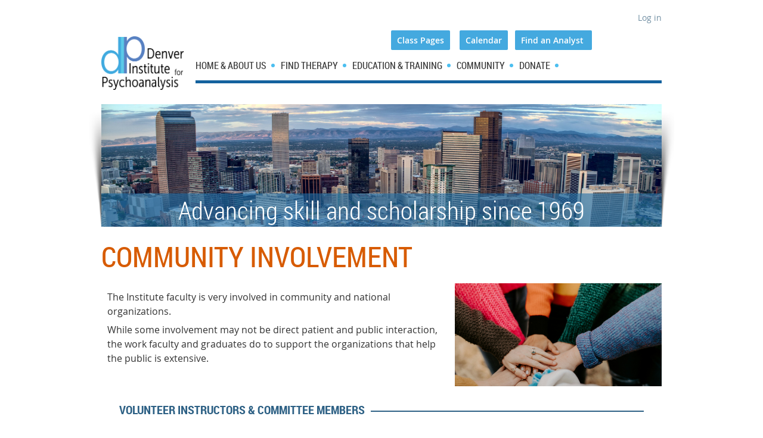

--- FILE ---
content_type: text/html; charset=utf-8
request_url: https://www.denverinstituteforpsychoanalysis.org/community-involvement
body_size: 9305
content:
<!DOCTYPE html>
<!--[if lt IE 7 ]><html lang="en" class="no-js ie6 "><![endif]-->
<!--[if IE 7 ]><html lang="en" class="no-js ie7 "> <![endif]-->
<!--[if IE 8 ]><html lang="en" class="no-js ie8 "> <![endif]-->
<!--[if IE 9 ]><html lang="en" class="no-js ie9 "><![endif]-->
<!--[if (gt IE 9)|!(IE)]><!--><html lang="en" class="no-js "> <!--<![endif]-->
  <head id="Head1">
		<link rel="stylesheet" type="text/css" href="https://kit-pro.fontawesome.com/releases/latest/css/pro.min.css" />
<meta name="viewport" content="width=device-width, initial-scale=1">
<link href="https://sf.wildapricot.org/BuiltTheme/skyline_downtown.v3.0/current/2c4808fd/Styles/combined.css" rel="stylesheet" type="text/css" /><link href="https://www.denverinstituteforpsychoanalysis.org/resources/theme/customStyles.css?t=638506203108820000" rel="stylesheet" type="text/css" /><link href="https://live-sf.wildapricot.org/WebUI/built9.12.1-8e232c8/scripts/public/react/index-84b33b4.css" rel="stylesheet" type="text/css" /><link href="https://live-sf.wildapricot.org/WebUI/built9.12.1-8e232c8/css/shared/ui/shared-ui-compiled.css" rel="stylesheet" type="text/css" /><script type="text/javascript" language="javascript" id="idJavaScriptEnvironment">var bonaPage_BuildVer='9.12.1-8e232c8';
var bonaPage_AdminBackendUrl = '/admin/';
var bonaPage_StatRes='https://live-sf.wildapricot.org/WebUI/';
var bonaPage_InternalPageType = { isUndefinedPage : false,isWebPage : true,isAdminPage : false,isDialogPage : false,isSystemPage : false,isErrorPage : false,isError404Page : false };
var bonaPage_PageView = { isAnonymousView : true,isMemberView : false,isAdminView : false };
var WidgetMode = 0;
var bonaPage_IsUserAnonymous = true;
var bonaPage_ThemeVer='2c4808fd0638506203108820000'; var bonaPage_ThemeId = 'skyline_downtown.v3.0'; var bonaPage_ThemeVersion = '3.0';
var bonaPage_id='18226'; version_id='';
if (bonaPage_InternalPageType && (bonaPage_InternalPageType.isSystemPage || bonaPage_InternalPageType.isWebPage) && window.self !== window.top) { var success = true; try { var tmp = top.location.href; if (!tmp) { top.location = self.location; } } catch (err) { try { if (self != top) { top.location = self.location; } } catch (err) { try { if (self != top) { top = self; } success = false; } catch (err) { success = false; } } success = false; } if (!success) { window.onload = function() { document.open('text/html', 'replace'); document.write('<ht'+'ml><he'+'ad></he'+'ad><bo'+'dy><h1>Wrong document context!</h1></bo'+'dy></ht'+'ml>'); document.close(); } } }
try { function waMetricsGlobalHandler(args) { if (WA.topWindow.waMetricsOuterGlobalHandler && typeof(WA.topWindow.waMetricsOuterGlobalHandler) === 'function') { WA.topWindow.waMetricsOuterGlobalHandler(args); }}} catch(err) {}
 try { if (parent && parent.BonaPage) parent.BonaPage.implementBonaPage(window); } catch (err) { }
try { document.write('<style type="text/css"> .WaHideIfJSEnabled, .HideIfJSEnabled { display: none; } </style>'); } catch(err) {}
var bonaPage_WebPackRootPath = 'https://live-sf.wildapricot.org/WebUI/built9.12.1-8e232c8/scripts/public/react/';</script><script type="text/javascript" language="javascript" src="https://live-sf.wildapricot.org/WebUI/built9.12.1-8e232c8/scripts/shared/bonapagetop/bonapagetop-compiled.js" id="idBonaPageTop"></script><script type="text/javascript" language="javascript" src="https://live-sf.wildapricot.org/WebUI/built9.12.1-8e232c8/scripts/public/react/index-84b33b4.js" id="ReactPublicJs"></script><script type="text/javascript" language="javascript" src="https://live-sf.wildapricot.org/WebUI/built9.12.1-8e232c8/scripts/shared/ui/shared-ui-compiled.js" id="idSharedJs"></script><script type="text/javascript" language="javascript" src="https://live-sf.wildapricot.org/WebUI/built9.12.1-8e232c8/General.js" id=""></script><script type="text/javascript" language="javascript" src="https://sf.wildapricot.org/BuiltTheme/skyline_downtown.v3.0/current/2c4808fd/Scripts/combined.js" id=""></script><title>Denver Institute for Psychoanalysis - Community Involvement</title>
<meta name="Keywords" content="Denver Institute for Psychoanalysis,Psychoanalysis,Denver,Psychotherapy,low fee analysis,analyst,post grad program,psychotherapist,PTP,find a therapist,analytic training,psychoanalytic research,scientific programs,mental health education,adult psychoanalysis,child and adolescent psychoanalysis,adult psychoanalyst, child and adolescent psychoanalyst,referral service,science of psychoanalysis, adult psychoanalytic training program,child &amp; adolescent psychoanalytic training program,psychodynamic psychotherapy program,psychoanalytic education,post-graduate training,psychoanalytic development,psychoanalytic theory,psychoanalytic technique,Denver psychoanalyst,Denver analyst,Denver mental health,Denver Colorado,Denver training program,psychodynamic psychotherapy,psychodynamic psychotherapy training program,analtyic training program,denver therapist"/><meta name="Description" content="Denver Institute for Psychoanalysis,Psychoanalysis,Denver,Psychotherapy,low fee analysis,analyst,post grad program,psychotherapist,PTP,find a therapist,analytic training,psychoanalytic research,scientific programs,mental health education,adult psychoanalysis,child and adolescent psychoanalysis,adult psychoanalyst, child and adolescent psychoanalyst,referral service,science of psychoanalysis, adult psychoanalytic training program,child &amp; adolescent psychoanalytic training program,psychodynamic psychotherapy program,psychoanalytic education,post-graduate training,psychoanalytic development,psychoanalytic theory,psychoanalytic technique,Denver psychoanalyst,Denver analyst,Denver mental health,Denver Colorado,Denver training program,psychodynamic psychotherapy,psychodynamic psychotherapy training program,analtyic training program,denver therapist" /><link rel="apple-touch-icon" sizes="180x180" href="/Resources/Pictures/Favicon/apple-touch-icon.png">
<link rel="icon" type="image/png" sizes="32x32" href="/Resources/Pictures/Favicon/favicon-32x32.png">
<link rel="icon" type="image/png" sizes="16x16" href="/Resources/Pictures/Favicon/favicon-16x16.png">
<link rel="manifest" href="/Resources/Pictures/Favicon/site.webmanifest">
<link rel="mask-icon" href="/Resources/Pictures/Favicon/safari-pinned-tab.svg" color="#5bbad5">
<link rel="shortcut icon" href="/Resources/Pictures/Favicon/favicon.ico">
<meta name="msapplication-TileColor" content="#da532c">
<meta name="msapplication-config" content="/Resources/Pictures/Favicon/browserconfig.xml">
<meta name="theme-color" content="#ffffff"><link rel="search" type="application/opensearchdescription+xml" title="www.denverinstituteforpsychoanalysis.org" href="/opensearch.ashx" /></head>
  <body id="PAGEID_18226" class="publicContentView LayoutMain">
<div class="mLayout layoutMain state1" id="mLayout">
<!-- header zone -->
		<div class="zoneHeaderOuter zoneOuter">
			<div class="zoneHeader container_12">
				<div class="zoneHeaderInner zoneInner s1_grid_12 s2_grid_12 s3_grid_12">
<div id="id_Header" data-componentId="Header" class="WaPlaceHolder WaPlaceHolderHeader" style=""><div style="padding-top:20px;"><div id="id_cIWww5I" data-componentId="cIWww5I" class="WaLayoutContainerFirst" style="margin-bottom:-30px;"><table cellspacing="0" cellpadding="0" class="WaLayoutTable" style=""><tr data-componentId="cIWww5I_row" class="WaLayoutRow"><td id="id_gmUeIsx" data-componentId="gmUeIsx" class="WaLayoutItem" style="width:100%;"><div id="id_4LLhzI8" class="WaLayoutPlaceHolder placeHolderContainer" data-componentId="4LLhzI8" style=""><div style=""><div id="id_x3iQw9g" class="WaGadgetOnly WaGadgetLoginForm  gadgetStyleNone" style="margin-bottom:40px;" data-componentId="x3iQw9g" ><div class="gadgetStyleBody " style=""  data-areaHeight="auto">
<div class="loginContainerWrapper alignRight">
    <div class="loginContainerInnerWrapper">
      <a id="id_x3iQw9g_loginLink" class="loginLink">Log in</a>
      <div id="id_x3iQw9g_loginContainer" class="loginContainer orientationHorizontal">
        <div class="loginContainerForm orientationHorizontal oAuthIsfalse">
          <div class="loginContainerShadowBox">
          <form method="post" action="https://www.denverinstituteforpsychoanalysis.org/Sys/Login" id="id_x3iQw9g_form" class="generalLoginBox"  data-disableInAdminMode="true">
<input type="hidden" name="ReturnUrl" id="id_x3iQw9g_returnUrl" value="">
            <input type="hidden" name="CurrentUrl" id="id_x3iQw9g_currentUrl" value="/community-involvement">
            <input type="hidden" name="browserData" id="id_x3iQw9g_browserField">
            <div>
              <div class="loginUserName">
<div class="loginUserNameTextBox">
		<input name="email" type="text" maxlength="100" placeholder="Email"  id="id_x3iQw9g_userName" tabindex="1" class="emailTextBoxControl"/>
	</div>
</div><div class="loginPassword">
    <div class="loginPasswordTextBox">
		<div class="password-wrapper">
			<input 
				name="password" 
				type="password" 
placeholder="Password" 
				maxlength="50" 
				id="id_x3iQw9g_password" 
				tabindex="2" 
				class="passwordTextBoxControl" 
				autocomplete="off"
			/>
			<i class="fa fa-eye-slash toggle-password" toggle="#id_x3iQw9g_password"></i>
		</div>
    </div>
</div>
<script>
  if (!window.__passwordToggleInitialized) {
    window.__passwordToggleInitialized = true;

    $(document).ready(function () {
      $('.toggle-password').each(function () {
        const $icon = $(this);
        const selector = $icon.attr('toggle');
        if (!selector) return;

        const $input = selector.startsWith('#') ? $(selector) : $('#' + selector);
        if (!$input.length) return;

        $icon.on('click', function () {
          try {
            const inputEl = $input[0];
            const currentType = inputEl.getAttribute('type');

            if (currentType === 'password') {
              inputEl.setAttribute('type', 'text');
              $icon.removeClass('fa-eye-slash').addClass('fa-eye');
            } else {
              inputEl.setAttribute('type', 'password');
              $icon.removeClass('fa-eye').addClass('fa-eye-slash');
            }
          } catch (err) {
            console.warn('Password toggle error:', err.message);
          }
        });
      });
    });
  }
</script>
 
    <input id="g-recaptcha-invisible_x3iQw9g" name="g-recaptcha-invisible" value="recaptcha" type="hidden"/> 
    <div id="recapcha_placeholder_x3iQw9g" style="display:none"></div>
    <span id="idReCaptchaValidator_x3iQw9g" errorMessage="Please verify that you are not a robot" style="display:none" validatorType="method" ></span>
    <script>
        $("#idReCaptchaValidator_x3iQw9g").on( "wavalidate", function(event, validationResult) {
            if (grecaptcha.getResponse(widgetId_x3iQw9g).length == 0){
                grecaptcha.execute(widgetId_x3iQw9g);	
                validationResult.shouldStopValidation = true;
                return;
            }

            validationResult.result = true;
        });
  
            var widgetId_x3iQw9g;

            var onloadCallback_x3iQw9g = function() {
                // Renders the HTML element with id 'recapcha_placeholder_x3iQw9g' as a reCAPTCHA widget.
                // The id of the reCAPTCHA widget is assigned to 'widgetId_x3iQw9g'.
                widgetId_x3iQw9g = grecaptcha.render('recapcha_placeholder_x3iQw9g', {
                'sitekey' : '6LfmM_UhAAAAAJSHT-BwkAlQgN0mMViOmaK7oEIV',
                'size': 'invisible',
                'callback': function(){
                    document.getElementById('g-recaptcha-invisible_x3iQw9g').form.submit();
                },
                'theme' : 'light'
            });
        };
    </script>
	
    <script src="https://www.google.com/recaptcha/api.js?onload=onloadCallback_x3iQw9g&render=explicit" async defer></script>

 <div class="loginAction">
	<input type="submit" onclick="if (!WA.isWidgetMode && !browserInfo.clientCookiesEnabled()) {alert('Warning: browser cookies disabled. Please enable them to use this website.'); return false;}"  name="ctl03$ctl02$loginViewControl$loginControl$Login" value="Log in" id="id_x3iQw9g_loginAction"  tabindex="4" class="loginButton loginButtonControl"/>	
</div>  
            </div>
            <div>
              <div class="loginActionRememberMe"><input id="id_x3iQw9g_rememberMe" type="checkbox" name="rememberMe" tabindex="3" class="rememberMeCheckboxControl"/><label for="id_x3iQw9g_rememberMe">Remember me</label></div><div class="loginPasswordForgot">
		<a rel="nofollow" href="https://www.denverinstituteforpsychoanalysis.org/Sys/ResetPasswordRequest">Forgot password</a>
	</div>
</div>
          </form></div>
      </div>
      </div>
    </div>
  </div>
  <script>
    jq$().ready(function() {
      var browserField = document.getElementById('id_x3iQw9g' + '_browserField');

      if (browserField) {
        browserField.value = browserInfo.getBrowserCapabilitiesData();
      }

      jq$('#id_x3iQw9g' + '_form').FormValidate();
      jq$('.WaGadgetLoginForm form').attr('data-disableInAdminMode', 'false');
    });
    
    jq$(document).ready(function() { new LoginBox({Id:'id_x3iQw9g'}); });  
  </script>  
  </div>
</div></div></div></td></tr></table> </div><div id="id_qomKOBi" data-componentId="qomKOBi" class="WaLayoutContainerLast" style=""><table cellspacing="0" cellpadding="0" class="WaLayoutTable" style=""><tr data-componentId="qomKOBi_row" class="WaLayoutRow"><td id="id_z7PHW4m" data-componentId="z7PHW4m" class="WaLayoutItem" style="width:15%;"><div id="id_rrmkHvr" class="WaLayoutPlaceHolder placeHolderContainer" data-componentId="rrmkHvr" style=""><div style="padding-bottom:20px;"><div id="id_bLtkq94" class="WaGadgetOnly WaGadgetContent  gadgetStyleNone" style="margin-top:10px;" data-componentId="bLtkq94" ><div class="gadgetStyleBody gadgetContentEditableArea" style="" data-editableArea="0" data-areaHeight="auto">
<p><img src="/resources/Pictures/Logos/DIP%20with%20words.png" alt="" title="" border="0"><br></p></div>
</div></div></div></td><td style="width:20px;" data-componentId="z7PHW4m_separator" class="WaLayoutSeparator"><div style="width: inherit;"></div></td><td id="id_mt4DQR8" data-componentId="mt4DQR8" class="WaLayoutItem" style="width:85%;"><div id="id_tCmJsUB" class="WaLayoutPlaceHolder placeHolderContainer" data-componentId="tCmJsUB" style=""><div style="padding-bottom:10px;"><div id="id_B67OMJn" class="WaGadgetFirst WaGadgetContent  gadgetStyleNone" style="" data-componentId="B67OMJn" ><div class="gadgetStyleBody gadgetContentEditableArea" style="" data-editableArea="0" data-areaHeight="auto">
<p>&nbsp; &nbsp; &nbsp; &nbsp; &nbsp; &nbsp; &nbsp; &nbsp; &nbsp; &nbsp; &nbsp; &nbsp; &nbsp; &nbsp; &nbsp; &nbsp; &nbsp; &nbsp; &nbsp; &nbsp; &nbsp; &nbsp; &nbsp; &nbsp; &nbsp; &nbsp; &nbsp; &nbsp; &nbsp; &nbsp; &nbsp; &nbsp; &nbsp; &nbsp; &nbsp; &nbsp; &nbsp; &nbsp; &nbsp; &nbsp; &nbsp;&nbsp;<a href="/Class-Pages" target="_blank" class="stylizedButton buttonStyle001">Class Pages</a>&nbsp; &nbsp;&nbsp;<a href="/calendar" target="_blank" class="stylizedButton buttonStyle001">Calendar</a>&nbsp; &nbsp;<a href="/analystdirectory" target="_blank" class="stylizedButton buttonStyle001">Find an Analyst&nbsp;</a>&nbsp;</p></div>
</div><div id="id_HFV4Tsg" class="WaGadgetLast WaGadgetMenuHorizontal  menuStyle002" style="margin-top:-10px;" data-componentId="HFV4Tsg" ><div class="menuInner">
	<ul class="firstLevel">
<li class=" dir">
	<div class="item">
		<a href="https://www.denverinstituteforpsychoanalysis.org/" title="Home &amp; About Us"><span>Home &amp; About Us</span></a>
<ul class="secondLevel">
<li class=" ">
	<div class="item">
		<a href="https://www.denverinstituteforpsychoanalysis.org/About-Us" title="About the Denver Institute for Psychoanalysis"><span>About the Denver Institute for Psychoanalysis</span></a>
</div>
</li>
	
<li class=" dir">
	<div class="item">
		<a href="https://www.denverinstituteforpsychoanalysis.org/Faculty" title="Institute Faculty"><span>Institute Faculty</span></a>
<ul class="secondLevel">
<li class=" ">
	<div class="item">
		<a href="https://www.denverinstituteforpsychoanalysis.org/Leadership" title="Leadership"><span>Leadership</span></a>
</div>
</li>
	
<li class=" ">
	<div class="item">
		<a href="https://www.denverinstituteforpsychoanalysis.org/Faculty-Publications" title="Faculty Publications"><span>Faculty Publications</span></a>
</div>
</li>
	
</ul>
</div>
</li>
	
<li class=" ">
	<div class="item">
		<a href="https://www.denverinstituteforpsychoanalysis.org/History" title="Institute&#39;s History"><span>Institute&#39;s History</span></a>
</div>
</li>
	
<li class=" ">
	<div class="item">
		<a href="https://www.denverinstituteforpsychoanalysis.org/page-18128" title="Psychoanalytic Leaders in Colorado"><span>Psychoanalytic Leaders in Colorado</span></a>
</div>
</li>
	
<li class=" ">
	<div class="item">
		<a href="https://www.denverinstituteforpsychoanalysis.org/Awards" title="Awards"><span>Awards</span></a>
</div>
</li>
	
<li class=" ">
	<div class="item">
		<a href="https://www.denverinstituteforpsychoanalysis.org/Library" title="Psychoanalytic Library"><span>Psychoanalytic Library</span></a>
</div>
</li>
	
<li class=" ">
	<div class="item">
		<a href="https://www.denverinstituteforpsychoanalysis.org/news" title="News"><span>News</span></a>
</div>
</li>
	
<li class=" ">
	<div class="item">
		<a href="https://www.denverinstituteforpsychoanalysis.org/Contact" title="Contact"><span>Contact</span></a>
</div>
</li>
	
<li class=" ">
	<div class="item">
		<a href="https://www.denverinstituteforpsychoanalysis.org/calendar" title="Calendar"><span>Calendar</span></a>
</div>
</li>
	
</ul>
</div>
</li>
	
<li class=" dir">
	<div class="item">
		<a href="https://www.denverinstituteforpsychoanalysis.org/Find-Therapy" title="Find Therapy"><span>Find Therapy</span></a>
<ul class="secondLevel">
<li class=" ">
	<div class="item">
		<a href="https://www.denverinstituteforpsychoanalysis.org/What-is-Psychoanalysis" title="What is Psychoanalysis"><span>What is Psychoanalysis</span></a>
</div>
</li>
	
<li class=" ">
	<div class="item">
		<a href="https://www.denverinstituteforpsychoanalysis.org/analystdirectory" title="Find a Psychoanalyst"><span>Find a Psychoanalyst</span></a>
</div>
</li>
	
<li class=" ">
	<div class="item">
		<a href="https://www.denverinstituteforpsychoanalysis.org/AnalyticReferralService" title="Analysis with an Analytic Candidate-In-Training"><span>Analysis with an Analytic Candidate-In-Training</span></a>
</div>
</li>
	
<li class=" ">
	<div class="item">
		<a href="https://www.denverinstituteforpsychoanalysis.org/Training-&amp;-Supervising-Analysts" title="Training &amp; Supervising Analysts"><span>Training &amp; Supervising Analysts</span></a>
</div>
</li>
	
</ul>
</div>
</li>
	
<li class=" dir">
	<div class="item">
		<a href="https://www.denverinstituteforpsychoanalysis.org/Education-&amp;-Training" title="Education &amp; Training"><span>Education &amp; Training</span></a>
<ul class="secondLevel">
<li class=" ">
	<div class="item">
		<a href="https://www.denverinstituteforpsychoanalysis.org/Which-Program-is-Right-for-You" title="Which Program is Right for You"><span>Which Program is Right for You</span></a>
</div>
</li>
	
<li class=" ">
	<div class="item">
		<a href="https://www.denverinstituteforpsychoanalysis.org/Adult-Psychodynamic-Psychotherapy-Program" title="​Adult Psychodynamic Psychotherapy Program"><span>​Adult Psychodynamic Psychotherapy Program</span></a>
</div>
</li>
	
<li class=" ">
	<div class="item">
		<a href="https://www.denverinstituteforpsychoanalysis.org/Adult-Psychoanalytic-Program" title="Adult Psychoanalytic Program"><span>Adult Psychoanalytic Program</span></a>
</div>
</li>
	
<li class=" ">
	<div class="item">
		<a href="https://www.denverinstituteforpsychoanalysis.org/Child-&amp;-Adolescent-Psychoanalytic-Program" title="Child &amp; Adolescent Psychoanalytic Program"><span>Child &amp; Adolescent Psychoanalytic Program</span></a>
</div>
</li>
	
<li class=" ">
	<div class="item">
		<a href="https://www.denverinstituteforpsychoanalysis.org/Financial-Assistance-and-Scholarships" title="Financial Assistance and Scholarships"><span>Financial Assistance and Scholarships</span></a>
</div>
</li>
	
<li class=" ">
	<div class="item">
		<a href="https://www.denverinstituteforpsychoanalysis.org/Denver-Psychoanaltyic-Society-Programs" title="Denver Psychoanaltyic Society Programs"><span>Denver Psychoanaltyic Society Programs</span></a>
</div>
</li>
	
</ul>
</div>
</li>
	
<li class=" dir">
	<div class="item">
		<a href="https://www.denverinstituteforpsychoanalysis.org/Community-Connections" title="Community"><span>Community</span></a>
<ul class="secondLevel">
<li class=" ">
	<div class="item">
		<a href="https://www.denverinstituteforpsychoanalysis.org/Affiliations" title="Affiliations"><span>Affiliations</span></a>
</div>
</li>
	
<li class="sel ">
	<div class="item">
		<a href="https://www.denverinstituteforpsychoanalysis.org/community-involvement" title="Community Involvement"><span>Community Involvement</span></a>
</div>
</li>
	
<li class=" dir">
	<div class="item">
		<a href="https://www.denverinstituteforpsychoanalysis.org/Used-Booksale" title="Used Booksale"><span>Used Booksale</span></a>
<ul class="secondLevel">
<li class=" ">
	<div class="item">
		<a href="https://www.denverinstituteforpsychoanalysis.org/page-18283" title="Used Booksale page 2 F - J"><span>Used Booksale page 2 F - J</span></a>
</div>
</li>
	
<li class=" ">
	<div class="item">
		<a href="https://www.denverinstituteforpsychoanalysis.org/page-18248" title="Used Booksale page 3 K-N"><span>Used Booksale page 3 K-N</span></a>
</div>
</li>
	
<li class=" ">
	<div class="item">
		<a href="https://www.denverinstituteforpsychoanalysis.org/page-18247" title="Used Booksale Page 4 O-Z"><span>Used Booksale Page 4 O-Z</span></a>
</div>
</li>
	
</ul>
</div>
</li>
	
<li class=" ">
	<div class="item">
		<a href="https://www.denverinstituteforpsychoanalysis.org/Bulletin-Board" title="Bulletin Board"><span>Bulletin Board</span></a>
</div>
</li>
	
</ul>
</div>
</li>
	
<li class=" dir">
	<div class="item">
		<a href="https://www.denverinstituteforpsychoanalysis.org/Donation" title="Donate"><span>Donate</span></a>
<ul class="secondLevel">
<li class=" ">
	<div class="item">
		<a href="https://www.denverinstituteforpsychoanalysis.org/Donate" title="Donate Online"><span>Donate Online</span></a>
</div>
</li>
	
<li class=" ">
	<div class="item">
		<a href="https://www.denverinstituteforpsychoanalysis.org/Donor-Advised-Fund" title="Donate Through a Donor Advised Fund"><span>Donate Through a Donor Advised Fund</span></a>
</div>
</li>
	
<li class=" ">
	<div class="item">
		<a href="https://www.denverinstituteforpsychoanalysis.org/Give-Later" title="Give Later - Leaving a Legacy"><span>Give Later - Leaving a Legacy</span></a>
</div>
</li>
	
<li class=" ">
	<div class="item">
		<a href="https://www.denverinstituteforpsychoanalysis.org/CS-taxrefund" title="Donate with Your Colorado State Tax Refund"><span>Donate with Your Colorado State Tax Refund</span></a>
</div>
</li>
	
<li class=" ">
	<div class="item">
		<a href="https://www.denverinstituteforpsychoanalysis.org/Donate_CFF" title="Donate Anonymously via Colorado Gives 365"><span>Donate Anonymously via Colorado Gives 365</span></a>
</div>
</li>
	
<li class=" ">
	<div class="item">
		<a href="https://www.denverinstituteforpsychoanalysis.org/KrogerCommunityPartner" title="Shop King Sooper &amp; City Market &amp; Donate"><span>Shop King Sooper &amp; City Market &amp; Donate</span></a>
</div>
</li>
	
</ul>
</div>
</li>
	
</ul>
</div>

<script type="text/javascript">
	if (window.WaMenuHorizontal) { new WaMenuHorizontal({ id: "id_HFV4Tsg" }); }
</script>
</div></div></div></td></tr></table> </div></div>
</div></div>
			</div>
		</div>
		<div class="zoneHeader1Outer zoneOuter">
			<div class="zoneHeader1 container_12">
				<div class="zoneHeader1Inner zoneInner s1_grid_12 s2_grid_12 s3_grid_12">
					<div class="color"></div>
<div id="id_Header1" data-componentId="Header1" class="WaPlaceHolder WaPlaceHolderHeader1" style=""><div style=""><div id="id_CMO1Boa" data-componentId="CMO1Boa" class="WaLayoutContainerOnly" style="background-image:url('/resources/Pictures/Location_Office/Denver_acton-crawford-NflJmUuaYVI-unsplash crop.jpg');background-repeat:no-repeat;background-position:left top;background-size:100% 100%;"><table cellspacing="0" cellpadding="0" class="WaLayoutTable" style=""><tr data-componentId="CMO1Boa_row" class="WaLayoutRow"><td id="id_xOK15vQ" data-componentId="xOK15vQ" class="WaLayoutItem" style="width:100%;"><div id="id_dFI7F1B" class="WaLayoutPlaceHolder placeHolderContainer" data-componentId="dFI7F1B" style=""><div style=""><div id="id_nqKLmtl" class="WaGadgetOnly WaGadgetContent  gadgetStyleNone" style="margin-top:150px;" data-componentId="nqKLmtl" ><div class="gadgetStyleBody gadgetContentEditableArea" style="" data-editableArea="0" data-areaHeight="auto">
<p class="contStylePromo" align="center"><font style="font-size: 42px;">Advancing skill and scholarship since 1969</font></p></div>
</div></div></div></td></tr></table> </div></div>
</div></div>
			</div>
		</div>
		<div class="zoneHeader2Outer zoneOuter">
			<div class="zoneHeader12 container_12">
				<div class="zoneHeader2Inner zoneInner s1_grid_12 s2_grid_12 s3_grid_12">
<div id="id_Header2" data-componentId="Header2" class="WaPlaceHolder WaPlaceHolderHeader2" style=""><div style="padding-top:25px;"><div id="id_WFTyhPN" class="WaGadgetFirst WaGadgetContent  gadgetStyleNone" style="" data-componentId="WFTyhPN" ><div class="gadgetStyleBody gadgetContentEditableArea" style="" data-editableArea="0" data-areaHeight="auto">
<h1 class="contStylePageTitle">Community involvement</h1></div>
</div><div id="id_FgGdVVz" data-componentId="FgGdVVz" class="WaLayoutContainerLast" style=""><table cellspacing="0" cellpadding="0" class="WaLayoutTable" style=""><tr data-componentId="FgGdVVz_row" class="WaLayoutRow"><td id="id_OFG91Jj" data-componentId="OFG91Jj" class="WaLayoutItem" style="width:63%;"><div id="id_nf7ELt1" class="WaLayoutPlaceHolder placeHolderContainer" data-componentId="nf7ELt1" style=""><div style=""><div id="id_Yo8KFLL" class="WaGadgetOnly WaGadgetContent  gadgetStyleNone" style="" data-componentId="Yo8KFLL" ><div class="gadgetStyleBody gadgetContentEditableArea" style="padding-top:10px;padding-right:10px;padding-bottom:10px;padding-left:10px;" data-editableArea="0" data-areaHeight="auto">
<h4><font face="Open Sans" style="font-size: 16px;">The Institute faculty is very involved in community and national organizations.&nbsp;</font></h4>

<h4><font face="Open Sans" style="font-size: 16px;">While some involvement may not be direct patient and public interaction, the work faculty and graduates do to support the organizations that help the public is extensive.</font></h4>

<p><br></p></div>
</div></div></div></td><td style="" data-componentId="OFG91Jj_separator" class="WaLayoutSeparator"><div style="width: inherit;"></div></td><td id="id_LFCUKeY" data-componentId="LFCUKeY" class="WaLayoutItem" style="background-image:url(&#39;/resources/Pictures/Stock Photos/heling hands.jpg&#39;);background-repeat:no-repeat;background-position:center top;background-size:cover;width:37%;"><div id="id_eNAKSmr" class="WaLayoutPlaceHolder placeHolderContainer" data-componentId="eNAKSmr" style=""><div style=""><div id="id_bXGOyWb" class="WaGadgetOnly WaGadgetContent  gadgetStyleNone" style="" data-componentId="bXGOyWb" ><div class="gadgetStyleBody gadgetContentEditableArea" style="" data-editableArea="0" data-areaHeight="auto">
<p><br></p></div>
</div></div></div></td></tr></table> </div></div>
</div></div>
			</div>
		</div>
		<!-- /header zone -->

<!-- content zone -->
	<div class="zoneContentOuter zoneOuter">
		<div class="zoneContent container_12">
			<div class="zoneContentInner s1_grid_12 s2_grid_12 s3_grid_12 zoneInner zoneRoundedCorners">
<div id="id_Content" data-componentId="Content" class="WaPlaceHolder WaPlaceHolderContent" style=""><div style=""><div id="id_hiewxrf" class="WaGadgetFirst WaGadgetContent  gadgetStyle002" style="" data-componentId="hiewxrf" ><div class="gadgetStyleTitle"><h4 class="gadgetTitleH4">
Volunteer Instructors & Committee Members</h4></div>
<div class="gadgetStyleBody gadgetContentEditableArea" style="" data-editableArea="0" data-areaHeight="auto">
<p>Our small faculty are dedicated to psychoanalytic and psychodynamic instruction and donate generously to support our mission.&nbsp;&nbsp;Faculty members donate their time at the Denver Institute for Psychoanalysis by teaching, supervising, conduct a training analysis for candidates in training in addition to serving on committees.&nbsp; </p></div>
</div><div id="id_UZuCkOW" class="WaGadget WaGadgetContent  gadgetStyle002" style="" data-componentId="UZuCkOW" ><div class="gadgetStyleTitle"><h4 class="gadgetTitleH4">
Offering Sliding Scale Psychoanalysis to Those in Need</h4></div>
<div class="gadgetStyleBody gadgetContentEditableArea" style="" data-editableArea="0" data-areaHeight="auto">
<p>The Psychoanalytic Referral Service, started in 1973, provides evaluations for the community relating to suitability for psychoanalytic treatment and providing referrals for low fee analytic treatment to appropriate adults, adolescents, and children. Psychoanalysis is conducted by analysts-in-training, or faculty members who wish to take on a low fee patient. Fees for treatment are scaled to the patient's ability to pay. <a href="/AnalyticReferralService" target="_blank">Learn more</a>.</p></div>
</div><div id="id_rMD2gG1" class="WaGadget WaGadgetContent  gadgetStyle002" style="" data-componentId="rMD2gG1" ><div class="gadgetStyleTitle"><h4 class="gadgetTitleH4">
Psychodynamic Psychotherapy Training for Psychiatry Residents at the Univ. Colorado  AMC </h4></div>
<div class="gadgetStyleBody gadgetContentEditableArea" style="" data-editableArea="0" data-areaHeight="auto">
<p>All Institute faculty members are also clinical faculty (not paid) of the University of Colorado Psychiatry Department located at the Anschutz Medical Center.&nbsp;&nbsp;</p><p>The Psychodynamic Psychotherapy Training (PPT Program) track provides an introduction to the principals of psychodynamic psychotherapy for psychiatric residents, as well as psychology and social work interns at the University of Colorado School of Medicine.&nbsp;&nbsp;While not an Institute program, our Institute faculty provides coursework, case discussions, and supervision for these students free of charge through the three years of the resident&#8217;s training. If your mental health provider graduated from the psychiatry residency at UCHSC during the past 50 years, he or she benefited from and uses our training.</p></div>
</div><div id="id_gqeHZQG" class="WaGadget WaGadgetContent  gadgetStyle002" style="" data-componentId="gqeHZQG" ><div class="gadgetStyleTitle"><h4 class="gadgetTitleH4">
Pizza & Psychoanalysis at the University of Denver</h4></div>
<div class="gadgetStyleBody gadgetContentEditableArea" style="" data-editableArea="0" data-areaHeight="auto">
<p><font color="#000000">This free quarterly seminar, which began in 2013, is held at the Graduate School of Professional Psychology at the University of Denver by members of the Institute faculty. This program brings in psychoanalysts to speak on analytic topics with the PsyD students.&nbsp;</font></p></div>
</div><div id="id_tDPAKbv" class="WaGadget WaGadgetContent  gadgetStyle002" style="" data-componentId="tDPAKbv" ><div class="gadgetStyleTitle"><h4 class="gadgetTitleH4">
Providing State Licensing Supervision</h4></div>
<div class="gadgetStyleBody gadgetContentEditableArea" style="" data-editableArea="0" data-areaHeight="auto">
<p>Many of our<a href="/analystdirectory" target="_blank"> faculty members</a> provide Colorado State Licensure Supervision for psychologists, social workers and licensed professional counselors to have supervisor hours before obtaining a license to practice.&nbsp;&nbsp;</p><p>The person seeking supervision and the&nbsp;<a href="/analystdirectory" target="_blank">analyst</a>&nbsp;offering consultative services&nbsp;would have a private contract, not affiliated with the Institute.&nbsp;</p></div>
</div><div id="id_EnOLhdH" class="WaGadget WaGadgetContent  gadgetStyle002" style="" data-componentId="EnOLhdH" ><div class="gadgetStyleTitle"><h4 class="gadgetTitleH4">
Graduates Serving the Community</h4></div>
<div class="gadgetStyleBody gadgetContentEditableArea" style="" data-editableArea="0" data-areaHeight="auto">
<p>Several of our graduates have went on to treat many patients including the underserved populations through organizations such as the Collation for the Homeless, Jewish Family Services, Maria Droste Agency, the Mental Health Center of Denver, and the Aurora Mental Health Center. </p></div>
</div><div id="id_KdEt6M6" class="WaGadget WaGadgetContent  gadgetStyle002" style="" data-componentId="KdEt6M6" ><div class="gadgetStyleTitle"><h4 class="gadgetTitleH4">
Local & National Professional Organizations</h4></div>
<div class="gadgetStyleBody gadgetContentEditableArea" style="" data-editableArea="0" data-areaHeight="auto">
<p>Many of the Institute faculty volunteer with local and national professional organizations, such as the Denver Psychoanalytic Society, the American Psychoanalytic Association, the American Association for Psychoanalytic Education, the American Association for Psychoanalysis in Clinical Social Work, the American Board of Psychoanalysis, the Colorado Child and Adolescent Psychiatric Society, the Association of Child Psychoanalysis, and more.</p></div>
</div><div id="id_uytvYaT" data-componentId="uytvYaT" class="WaLayoutContainerLast" style=""><table cellspacing="0" cellpadding="0" class="WaLayoutTable" style=""><tr data-componentId="uytvYaT_row" class="WaLayoutRow"><td id="id_5E7UsP4" data-componentId="5E7UsP4" class="WaLayoutItem" style="width:50%;"></td><td style="" data-componentId="5E7UsP4_separator" class="WaLayoutSeparator"><div style="width: inherit;"></div></td><td id="id_rOB6I1p" data-componentId="rOB6I1p" class="WaLayoutItem" style="width:50%;"></td></tr></table> </div></div>
</div></div>
		</div>
	</div>
	<!-- /content zone -->

<!-- footer zone -->
		<div class="zoneFooterOuter zoneOuter">
			<div class="zoneFooter container_12">
				<div class="zoneFooterInner zoneInner s1_grid_12 s2_grid_12 s3_grid_12 zoneRoundedCorners">
<div id="id_Footer" data-componentId="Footer" class="WaPlaceHolder WaPlaceHolderFooter" style=""><div style="padding-top:20px;padding-bottom:20px;"><div id="id_aXTKnEA" data-componentId="aXTKnEA" class="WaLayoutContainerOnly" style="margin-right:40px;margin-left:40px;"><table cellspacing="0" cellpadding="0" class="WaLayoutTable" style=""><tr data-componentId="aXTKnEA_row" class="WaLayoutRow"><td id="id_z6NYZ8a" data-componentId="z6NYZ8a" class="WaLayoutItem" style="width:24%;"></td><td style="width:10px;" data-componentId="z6NYZ8a_separator" class="WaLayoutSeparator"><div style="width: inherit;"></div></td><td id="id_HGD99uS" data-componentId="HGD99uS" class="WaLayoutItem" style="width:18%;"></td><td style="width:10px;" data-componentId="HGD99uS_separator" class="WaLayoutSeparator"><div style="width: inherit;"></div></td><td id="id_CRZmWJm" data-componentId="CRZmWJm" class="WaLayoutItem" style="width:57%;"><div id="id_51K69bs" class="WaLayoutPlaceHolder placeHolderContainer" data-componentId="51K69bs" style=""><div style=""><div id="id_uCbZOhQ" class="WaGadgetOnly WaGadgetContent  gadgetStyleNone" style="" data-componentId="uCbZOhQ" ><div class="gadgetStyleBody gadgetContentEditableArea" style="" data-editableArea="0" data-areaHeight="auto">
<p align="right">The Denver Institute for Psychoanalysis is a 501c3 non-profit organization<a href="/Terms-of-use" target="_blank"><br></a></p>

<p align="right"><a href="/Terms-of-use" target="_blank">Terms of Use</a>&nbsp; |&nbsp; &nbsp;<a href="/Privacy-Policy" target="_blank">Privacy Policy</a></p></div>
</div></div></div></td></tr></table> </div></div>
</div></div>
			</div>
		</div>
		<div class="zoneFooter1Outer zoneOuter">
			<div class="zoneFooter1 container_12">
				<div class="zoneFooter1Inner zoneInner s1_grid_12 s2_grid_12 s3_grid_12">
</div>
			</div>
		</div>
		<!-- /footer zone -->


		<!-- branding zone -->
<div class="zoneBrandingOuter zoneOuter">
			<div class="zoneBranding container_12">
				<div class="zoneBrandingInner zoneInner s1_grid_12 s2_grid_12 s3_grid_12">
<div id="idFooterPoweredByContainer">
	<span id="idFooterPoweredByWA">
Powered by <a href="http://www.wildapricot.com" target="_blank">Wild Apricot</a> Membership Software</span>
</div>
</div>
			</div>
		</div>
<!-- /branding zone -->

<div id="idCustomJsContainer" class="cnCustomJsContainer">
<script type="text/javascript">
try
{
    
    function removeLinks(links) {
        if (!arguments[0]) return;
        var a = arguments[0];
        jq$(".WaGadgetMenuHorizontal a, .WaGadgetMenuVertical a").each(function() {
            var curhref=jq$(this).attr('href').split("/")[3];
            if (
                (typeof(a)=='string' && a==curhref)||
                (typeof(a)=='object' && (jq$.inArray(curhref, a)>-1))
            ) { 
                jq$(this).attr("href", "javascript:void(0);").css("cursor", "pointer"); 
            }
        });
    }
    removeLinks(["Programs", "About", "Institute-Affiliations", "Faculty", "Community-Connections", "Faculty-Handbook", "Analytic-Program-Classes", "Adult-Analytic-Class-Page-2024-2028", "PTP-Program-Classes", "Archives", "Donation", "Find-Therapy", "Education-&-Training", "Institute-Directory", "ucd", "Institute-Class-Recordings-Archive", "portal"]);

}
catch(err)
{}</script>
<!-- Global site tag (gtag.js) - Google Analytics -->
<script async src="https://www.googletagmanager.com/gtag/js?id=G-LRS6MCRXWS">
try
{
    
}
catch(err)
{}</script>
<script>
try
{
    
  window.dataLayer = window.dataLayer || [];
  function gtag(){dataLayer.push(arguments);}
  gtag('js', new Date());

  gtag('config', 'G-LRS6MCRXWS');

}
catch(err)
{}</script>
<script type="text/javascript">
try
{
     $(function() { if( $('.WaGadgetUpcomingEvents').size() ) { $('.WaGadgetUpcomingEvents a:contains("(session")').each(function() { var text = $(this).html(); var newText = text.replace(/(\s+\(session[\w\s]+\))/, ""); $(this).html(newText); } ); } }); 
}
catch(err)
{}</script></div>
</div></body>
</html>
<script type="text/javascript">if (window.BonaPage && BonaPage.setPageState) { BonaPage.setPageState(BonaPage.PAGE_PARSED); }</script>

--- FILE ---
content_type: text/html; charset=utf-8
request_url: https://www.google.com/recaptcha/api2/anchor?ar=1&k=6LfmM_UhAAAAAJSHT-BwkAlQgN0mMViOmaK7oEIV&co=aHR0cHM6Ly93d3cuZGVudmVyaW5zdGl0dXRlZm9ycHN5Y2hvYW5hbHlzaXMub3JnOjQ0Mw..&hl=en&v=PoyoqOPhxBO7pBk68S4YbpHZ&theme=light&size=invisible&anchor-ms=20000&execute-ms=30000&cb=jabjrts5fk6h
body_size: 49537
content:
<!DOCTYPE HTML><html dir="ltr" lang="en"><head><meta http-equiv="Content-Type" content="text/html; charset=UTF-8">
<meta http-equiv="X-UA-Compatible" content="IE=edge">
<title>reCAPTCHA</title>
<style type="text/css">
/* cyrillic-ext */
@font-face {
  font-family: 'Roboto';
  font-style: normal;
  font-weight: 400;
  font-stretch: 100%;
  src: url(//fonts.gstatic.com/s/roboto/v48/KFO7CnqEu92Fr1ME7kSn66aGLdTylUAMa3GUBHMdazTgWw.woff2) format('woff2');
  unicode-range: U+0460-052F, U+1C80-1C8A, U+20B4, U+2DE0-2DFF, U+A640-A69F, U+FE2E-FE2F;
}
/* cyrillic */
@font-face {
  font-family: 'Roboto';
  font-style: normal;
  font-weight: 400;
  font-stretch: 100%;
  src: url(//fonts.gstatic.com/s/roboto/v48/KFO7CnqEu92Fr1ME7kSn66aGLdTylUAMa3iUBHMdazTgWw.woff2) format('woff2');
  unicode-range: U+0301, U+0400-045F, U+0490-0491, U+04B0-04B1, U+2116;
}
/* greek-ext */
@font-face {
  font-family: 'Roboto';
  font-style: normal;
  font-weight: 400;
  font-stretch: 100%;
  src: url(//fonts.gstatic.com/s/roboto/v48/KFO7CnqEu92Fr1ME7kSn66aGLdTylUAMa3CUBHMdazTgWw.woff2) format('woff2');
  unicode-range: U+1F00-1FFF;
}
/* greek */
@font-face {
  font-family: 'Roboto';
  font-style: normal;
  font-weight: 400;
  font-stretch: 100%;
  src: url(//fonts.gstatic.com/s/roboto/v48/KFO7CnqEu92Fr1ME7kSn66aGLdTylUAMa3-UBHMdazTgWw.woff2) format('woff2');
  unicode-range: U+0370-0377, U+037A-037F, U+0384-038A, U+038C, U+038E-03A1, U+03A3-03FF;
}
/* math */
@font-face {
  font-family: 'Roboto';
  font-style: normal;
  font-weight: 400;
  font-stretch: 100%;
  src: url(//fonts.gstatic.com/s/roboto/v48/KFO7CnqEu92Fr1ME7kSn66aGLdTylUAMawCUBHMdazTgWw.woff2) format('woff2');
  unicode-range: U+0302-0303, U+0305, U+0307-0308, U+0310, U+0312, U+0315, U+031A, U+0326-0327, U+032C, U+032F-0330, U+0332-0333, U+0338, U+033A, U+0346, U+034D, U+0391-03A1, U+03A3-03A9, U+03B1-03C9, U+03D1, U+03D5-03D6, U+03F0-03F1, U+03F4-03F5, U+2016-2017, U+2034-2038, U+203C, U+2040, U+2043, U+2047, U+2050, U+2057, U+205F, U+2070-2071, U+2074-208E, U+2090-209C, U+20D0-20DC, U+20E1, U+20E5-20EF, U+2100-2112, U+2114-2115, U+2117-2121, U+2123-214F, U+2190, U+2192, U+2194-21AE, U+21B0-21E5, U+21F1-21F2, U+21F4-2211, U+2213-2214, U+2216-22FF, U+2308-230B, U+2310, U+2319, U+231C-2321, U+2336-237A, U+237C, U+2395, U+239B-23B7, U+23D0, U+23DC-23E1, U+2474-2475, U+25AF, U+25B3, U+25B7, U+25BD, U+25C1, U+25CA, U+25CC, U+25FB, U+266D-266F, U+27C0-27FF, U+2900-2AFF, U+2B0E-2B11, U+2B30-2B4C, U+2BFE, U+3030, U+FF5B, U+FF5D, U+1D400-1D7FF, U+1EE00-1EEFF;
}
/* symbols */
@font-face {
  font-family: 'Roboto';
  font-style: normal;
  font-weight: 400;
  font-stretch: 100%;
  src: url(//fonts.gstatic.com/s/roboto/v48/KFO7CnqEu92Fr1ME7kSn66aGLdTylUAMaxKUBHMdazTgWw.woff2) format('woff2');
  unicode-range: U+0001-000C, U+000E-001F, U+007F-009F, U+20DD-20E0, U+20E2-20E4, U+2150-218F, U+2190, U+2192, U+2194-2199, U+21AF, U+21E6-21F0, U+21F3, U+2218-2219, U+2299, U+22C4-22C6, U+2300-243F, U+2440-244A, U+2460-24FF, U+25A0-27BF, U+2800-28FF, U+2921-2922, U+2981, U+29BF, U+29EB, U+2B00-2BFF, U+4DC0-4DFF, U+FFF9-FFFB, U+10140-1018E, U+10190-1019C, U+101A0, U+101D0-101FD, U+102E0-102FB, U+10E60-10E7E, U+1D2C0-1D2D3, U+1D2E0-1D37F, U+1F000-1F0FF, U+1F100-1F1AD, U+1F1E6-1F1FF, U+1F30D-1F30F, U+1F315, U+1F31C, U+1F31E, U+1F320-1F32C, U+1F336, U+1F378, U+1F37D, U+1F382, U+1F393-1F39F, U+1F3A7-1F3A8, U+1F3AC-1F3AF, U+1F3C2, U+1F3C4-1F3C6, U+1F3CA-1F3CE, U+1F3D4-1F3E0, U+1F3ED, U+1F3F1-1F3F3, U+1F3F5-1F3F7, U+1F408, U+1F415, U+1F41F, U+1F426, U+1F43F, U+1F441-1F442, U+1F444, U+1F446-1F449, U+1F44C-1F44E, U+1F453, U+1F46A, U+1F47D, U+1F4A3, U+1F4B0, U+1F4B3, U+1F4B9, U+1F4BB, U+1F4BF, U+1F4C8-1F4CB, U+1F4D6, U+1F4DA, U+1F4DF, U+1F4E3-1F4E6, U+1F4EA-1F4ED, U+1F4F7, U+1F4F9-1F4FB, U+1F4FD-1F4FE, U+1F503, U+1F507-1F50B, U+1F50D, U+1F512-1F513, U+1F53E-1F54A, U+1F54F-1F5FA, U+1F610, U+1F650-1F67F, U+1F687, U+1F68D, U+1F691, U+1F694, U+1F698, U+1F6AD, U+1F6B2, U+1F6B9-1F6BA, U+1F6BC, U+1F6C6-1F6CF, U+1F6D3-1F6D7, U+1F6E0-1F6EA, U+1F6F0-1F6F3, U+1F6F7-1F6FC, U+1F700-1F7FF, U+1F800-1F80B, U+1F810-1F847, U+1F850-1F859, U+1F860-1F887, U+1F890-1F8AD, U+1F8B0-1F8BB, U+1F8C0-1F8C1, U+1F900-1F90B, U+1F93B, U+1F946, U+1F984, U+1F996, U+1F9E9, U+1FA00-1FA6F, U+1FA70-1FA7C, U+1FA80-1FA89, U+1FA8F-1FAC6, U+1FACE-1FADC, U+1FADF-1FAE9, U+1FAF0-1FAF8, U+1FB00-1FBFF;
}
/* vietnamese */
@font-face {
  font-family: 'Roboto';
  font-style: normal;
  font-weight: 400;
  font-stretch: 100%;
  src: url(//fonts.gstatic.com/s/roboto/v48/KFO7CnqEu92Fr1ME7kSn66aGLdTylUAMa3OUBHMdazTgWw.woff2) format('woff2');
  unicode-range: U+0102-0103, U+0110-0111, U+0128-0129, U+0168-0169, U+01A0-01A1, U+01AF-01B0, U+0300-0301, U+0303-0304, U+0308-0309, U+0323, U+0329, U+1EA0-1EF9, U+20AB;
}
/* latin-ext */
@font-face {
  font-family: 'Roboto';
  font-style: normal;
  font-weight: 400;
  font-stretch: 100%;
  src: url(//fonts.gstatic.com/s/roboto/v48/KFO7CnqEu92Fr1ME7kSn66aGLdTylUAMa3KUBHMdazTgWw.woff2) format('woff2');
  unicode-range: U+0100-02BA, U+02BD-02C5, U+02C7-02CC, U+02CE-02D7, U+02DD-02FF, U+0304, U+0308, U+0329, U+1D00-1DBF, U+1E00-1E9F, U+1EF2-1EFF, U+2020, U+20A0-20AB, U+20AD-20C0, U+2113, U+2C60-2C7F, U+A720-A7FF;
}
/* latin */
@font-face {
  font-family: 'Roboto';
  font-style: normal;
  font-weight: 400;
  font-stretch: 100%;
  src: url(//fonts.gstatic.com/s/roboto/v48/KFO7CnqEu92Fr1ME7kSn66aGLdTylUAMa3yUBHMdazQ.woff2) format('woff2');
  unicode-range: U+0000-00FF, U+0131, U+0152-0153, U+02BB-02BC, U+02C6, U+02DA, U+02DC, U+0304, U+0308, U+0329, U+2000-206F, U+20AC, U+2122, U+2191, U+2193, U+2212, U+2215, U+FEFF, U+FFFD;
}
/* cyrillic-ext */
@font-face {
  font-family: 'Roboto';
  font-style: normal;
  font-weight: 500;
  font-stretch: 100%;
  src: url(//fonts.gstatic.com/s/roboto/v48/KFO7CnqEu92Fr1ME7kSn66aGLdTylUAMa3GUBHMdazTgWw.woff2) format('woff2');
  unicode-range: U+0460-052F, U+1C80-1C8A, U+20B4, U+2DE0-2DFF, U+A640-A69F, U+FE2E-FE2F;
}
/* cyrillic */
@font-face {
  font-family: 'Roboto';
  font-style: normal;
  font-weight: 500;
  font-stretch: 100%;
  src: url(//fonts.gstatic.com/s/roboto/v48/KFO7CnqEu92Fr1ME7kSn66aGLdTylUAMa3iUBHMdazTgWw.woff2) format('woff2');
  unicode-range: U+0301, U+0400-045F, U+0490-0491, U+04B0-04B1, U+2116;
}
/* greek-ext */
@font-face {
  font-family: 'Roboto';
  font-style: normal;
  font-weight: 500;
  font-stretch: 100%;
  src: url(//fonts.gstatic.com/s/roboto/v48/KFO7CnqEu92Fr1ME7kSn66aGLdTylUAMa3CUBHMdazTgWw.woff2) format('woff2');
  unicode-range: U+1F00-1FFF;
}
/* greek */
@font-face {
  font-family: 'Roboto';
  font-style: normal;
  font-weight: 500;
  font-stretch: 100%;
  src: url(//fonts.gstatic.com/s/roboto/v48/KFO7CnqEu92Fr1ME7kSn66aGLdTylUAMa3-UBHMdazTgWw.woff2) format('woff2');
  unicode-range: U+0370-0377, U+037A-037F, U+0384-038A, U+038C, U+038E-03A1, U+03A3-03FF;
}
/* math */
@font-face {
  font-family: 'Roboto';
  font-style: normal;
  font-weight: 500;
  font-stretch: 100%;
  src: url(//fonts.gstatic.com/s/roboto/v48/KFO7CnqEu92Fr1ME7kSn66aGLdTylUAMawCUBHMdazTgWw.woff2) format('woff2');
  unicode-range: U+0302-0303, U+0305, U+0307-0308, U+0310, U+0312, U+0315, U+031A, U+0326-0327, U+032C, U+032F-0330, U+0332-0333, U+0338, U+033A, U+0346, U+034D, U+0391-03A1, U+03A3-03A9, U+03B1-03C9, U+03D1, U+03D5-03D6, U+03F0-03F1, U+03F4-03F5, U+2016-2017, U+2034-2038, U+203C, U+2040, U+2043, U+2047, U+2050, U+2057, U+205F, U+2070-2071, U+2074-208E, U+2090-209C, U+20D0-20DC, U+20E1, U+20E5-20EF, U+2100-2112, U+2114-2115, U+2117-2121, U+2123-214F, U+2190, U+2192, U+2194-21AE, U+21B0-21E5, U+21F1-21F2, U+21F4-2211, U+2213-2214, U+2216-22FF, U+2308-230B, U+2310, U+2319, U+231C-2321, U+2336-237A, U+237C, U+2395, U+239B-23B7, U+23D0, U+23DC-23E1, U+2474-2475, U+25AF, U+25B3, U+25B7, U+25BD, U+25C1, U+25CA, U+25CC, U+25FB, U+266D-266F, U+27C0-27FF, U+2900-2AFF, U+2B0E-2B11, U+2B30-2B4C, U+2BFE, U+3030, U+FF5B, U+FF5D, U+1D400-1D7FF, U+1EE00-1EEFF;
}
/* symbols */
@font-face {
  font-family: 'Roboto';
  font-style: normal;
  font-weight: 500;
  font-stretch: 100%;
  src: url(//fonts.gstatic.com/s/roboto/v48/KFO7CnqEu92Fr1ME7kSn66aGLdTylUAMaxKUBHMdazTgWw.woff2) format('woff2');
  unicode-range: U+0001-000C, U+000E-001F, U+007F-009F, U+20DD-20E0, U+20E2-20E4, U+2150-218F, U+2190, U+2192, U+2194-2199, U+21AF, U+21E6-21F0, U+21F3, U+2218-2219, U+2299, U+22C4-22C6, U+2300-243F, U+2440-244A, U+2460-24FF, U+25A0-27BF, U+2800-28FF, U+2921-2922, U+2981, U+29BF, U+29EB, U+2B00-2BFF, U+4DC0-4DFF, U+FFF9-FFFB, U+10140-1018E, U+10190-1019C, U+101A0, U+101D0-101FD, U+102E0-102FB, U+10E60-10E7E, U+1D2C0-1D2D3, U+1D2E0-1D37F, U+1F000-1F0FF, U+1F100-1F1AD, U+1F1E6-1F1FF, U+1F30D-1F30F, U+1F315, U+1F31C, U+1F31E, U+1F320-1F32C, U+1F336, U+1F378, U+1F37D, U+1F382, U+1F393-1F39F, U+1F3A7-1F3A8, U+1F3AC-1F3AF, U+1F3C2, U+1F3C4-1F3C6, U+1F3CA-1F3CE, U+1F3D4-1F3E0, U+1F3ED, U+1F3F1-1F3F3, U+1F3F5-1F3F7, U+1F408, U+1F415, U+1F41F, U+1F426, U+1F43F, U+1F441-1F442, U+1F444, U+1F446-1F449, U+1F44C-1F44E, U+1F453, U+1F46A, U+1F47D, U+1F4A3, U+1F4B0, U+1F4B3, U+1F4B9, U+1F4BB, U+1F4BF, U+1F4C8-1F4CB, U+1F4D6, U+1F4DA, U+1F4DF, U+1F4E3-1F4E6, U+1F4EA-1F4ED, U+1F4F7, U+1F4F9-1F4FB, U+1F4FD-1F4FE, U+1F503, U+1F507-1F50B, U+1F50D, U+1F512-1F513, U+1F53E-1F54A, U+1F54F-1F5FA, U+1F610, U+1F650-1F67F, U+1F687, U+1F68D, U+1F691, U+1F694, U+1F698, U+1F6AD, U+1F6B2, U+1F6B9-1F6BA, U+1F6BC, U+1F6C6-1F6CF, U+1F6D3-1F6D7, U+1F6E0-1F6EA, U+1F6F0-1F6F3, U+1F6F7-1F6FC, U+1F700-1F7FF, U+1F800-1F80B, U+1F810-1F847, U+1F850-1F859, U+1F860-1F887, U+1F890-1F8AD, U+1F8B0-1F8BB, U+1F8C0-1F8C1, U+1F900-1F90B, U+1F93B, U+1F946, U+1F984, U+1F996, U+1F9E9, U+1FA00-1FA6F, U+1FA70-1FA7C, U+1FA80-1FA89, U+1FA8F-1FAC6, U+1FACE-1FADC, U+1FADF-1FAE9, U+1FAF0-1FAF8, U+1FB00-1FBFF;
}
/* vietnamese */
@font-face {
  font-family: 'Roboto';
  font-style: normal;
  font-weight: 500;
  font-stretch: 100%;
  src: url(//fonts.gstatic.com/s/roboto/v48/KFO7CnqEu92Fr1ME7kSn66aGLdTylUAMa3OUBHMdazTgWw.woff2) format('woff2');
  unicode-range: U+0102-0103, U+0110-0111, U+0128-0129, U+0168-0169, U+01A0-01A1, U+01AF-01B0, U+0300-0301, U+0303-0304, U+0308-0309, U+0323, U+0329, U+1EA0-1EF9, U+20AB;
}
/* latin-ext */
@font-face {
  font-family: 'Roboto';
  font-style: normal;
  font-weight: 500;
  font-stretch: 100%;
  src: url(//fonts.gstatic.com/s/roboto/v48/KFO7CnqEu92Fr1ME7kSn66aGLdTylUAMa3KUBHMdazTgWw.woff2) format('woff2');
  unicode-range: U+0100-02BA, U+02BD-02C5, U+02C7-02CC, U+02CE-02D7, U+02DD-02FF, U+0304, U+0308, U+0329, U+1D00-1DBF, U+1E00-1E9F, U+1EF2-1EFF, U+2020, U+20A0-20AB, U+20AD-20C0, U+2113, U+2C60-2C7F, U+A720-A7FF;
}
/* latin */
@font-face {
  font-family: 'Roboto';
  font-style: normal;
  font-weight: 500;
  font-stretch: 100%;
  src: url(//fonts.gstatic.com/s/roboto/v48/KFO7CnqEu92Fr1ME7kSn66aGLdTylUAMa3yUBHMdazQ.woff2) format('woff2');
  unicode-range: U+0000-00FF, U+0131, U+0152-0153, U+02BB-02BC, U+02C6, U+02DA, U+02DC, U+0304, U+0308, U+0329, U+2000-206F, U+20AC, U+2122, U+2191, U+2193, U+2212, U+2215, U+FEFF, U+FFFD;
}
/* cyrillic-ext */
@font-face {
  font-family: 'Roboto';
  font-style: normal;
  font-weight: 900;
  font-stretch: 100%;
  src: url(//fonts.gstatic.com/s/roboto/v48/KFO7CnqEu92Fr1ME7kSn66aGLdTylUAMa3GUBHMdazTgWw.woff2) format('woff2');
  unicode-range: U+0460-052F, U+1C80-1C8A, U+20B4, U+2DE0-2DFF, U+A640-A69F, U+FE2E-FE2F;
}
/* cyrillic */
@font-face {
  font-family: 'Roboto';
  font-style: normal;
  font-weight: 900;
  font-stretch: 100%;
  src: url(//fonts.gstatic.com/s/roboto/v48/KFO7CnqEu92Fr1ME7kSn66aGLdTylUAMa3iUBHMdazTgWw.woff2) format('woff2');
  unicode-range: U+0301, U+0400-045F, U+0490-0491, U+04B0-04B1, U+2116;
}
/* greek-ext */
@font-face {
  font-family: 'Roboto';
  font-style: normal;
  font-weight: 900;
  font-stretch: 100%;
  src: url(//fonts.gstatic.com/s/roboto/v48/KFO7CnqEu92Fr1ME7kSn66aGLdTylUAMa3CUBHMdazTgWw.woff2) format('woff2');
  unicode-range: U+1F00-1FFF;
}
/* greek */
@font-face {
  font-family: 'Roboto';
  font-style: normal;
  font-weight: 900;
  font-stretch: 100%;
  src: url(//fonts.gstatic.com/s/roboto/v48/KFO7CnqEu92Fr1ME7kSn66aGLdTylUAMa3-UBHMdazTgWw.woff2) format('woff2');
  unicode-range: U+0370-0377, U+037A-037F, U+0384-038A, U+038C, U+038E-03A1, U+03A3-03FF;
}
/* math */
@font-face {
  font-family: 'Roboto';
  font-style: normal;
  font-weight: 900;
  font-stretch: 100%;
  src: url(//fonts.gstatic.com/s/roboto/v48/KFO7CnqEu92Fr1ME7kSn66aGLdTylUAMawCUBHMdazTgWw.woff2) format('woff2');
  unicode-range: U+0302-0303, U+0305, U+0307-0308, U+0310, U+0312, U+0315, U+031A, U+0326-0327, U+032C, U+032F-0330, U+0332-0333, U+0338, U+033A, U+0346, U+034D, U+0391-03A1, U+03A3-03A9, U+03B1-03C9, U+03D1, U+03D5-03D6, U+03F0-03F1, U+03F4-03F5, U+2016-2017, U+2034-2038, U+203C, U+2040, U+2043, U+2047, U+2050, U+2057, U+205F, U+2070-2071, U+2074-208E, U+2090-209C, U+20D0-20DC, U+20E1, U+20E5-20EF, U+2100-2112, U+2114-2115, U+2117-2121, U+2123-214F, U+2190, U+2192, U+2194-21AE, U+21B0-21E5, U+21F1-21F2, U+21F4-2211, U+2213-2214, U+2216-22FF, U+2308-230B, U+2310, U+2319, U+231C-2321, U+2336-237A, U+237C, U+2395, U+239B-23B7, U+23D0, U+23DC-23E1, U+2474-2475, U+25AF, U+25B3, U+25B7, U+25BD, U+25C1, U+25CA, U+25CC, U+25FB, U+266D-266F, U+27C0-27FF, U+2900-2AFF, U+2B0E-2B11, U+2B30-2B4C, U+2BFE, U+3030, U+FF5B, U+FF5D, U+1D400-1D7FF, U+1EE00-1EEFF;
}
/* symbols */
@font-face {
  font-family: 'Roboto';
  font-style: normal;
  font-weight: 900;
  font-stretch: 100%;
  src: url(//fonts.gstatic.com/s/roboto/v48/KFO7CnqEu92Fr1ME7kSn66aGLdTylUAMaxKUBHMdazTgWw.woff2) format('woff2');
  unicode-range: U+0001-000C, U+000E-001F, U+007F-009F, U+20DD-20E0, U+20E2-20E4, U+2150-218F, U+2190, U+2192, U+2194-2199, U+21AF, U+21E6-21F0, U+21F3, U+2218-2219, U+2299, U+22C4-22C6, U+2300-243F, U+2440-244A, U+2460-24FF, U+25A0-27BF, U+2800-28FF, U+2921-2922, U+2981, U+29BF, U+29EB, U+2B00-2BFF, U+4DC0-4DFF, U+FFF9-FFFB, U+10140-1018E, U+10190-1019C, U+101A0, U+101D0-101FD, U+102E0-102FB, U+10E60-10E7E, U+1D2C0-1D2D3, U+1D2E0-1D37F, U+1F000-1F0FF, U+1F100-1F1AD, U+1F1E6-1F1FF, U+1F30D-1F30F, U+1F315, U+1F31C, U+1F31E, U+1F320-1F32C, U+1F336, U+1F378, U+1F37D, U+1F382, U+1F393-1F39F, U+1F3A7-1F3A8, U+1F3AC-1F3AF, U+1F3C2, U+1F3C4-1F3C6, U+1F3CA-1F3CE, U+1F3D4-1F3E0, U+1F3ED, U+1F3F1-1F3F3, U+1F3F5-1F3F7, U+1F408, U+1F415, U+1F41F, U+1F426, U+1F43F, U+1F441-1F442, U+1F444, U+1F446-1F449, U+1F44C-1F44E, U+1F453, U+1F46A, U+1F47D, U+1F4A3, U+1F4B0, U+1F4B3, U+1F4B9, U+1F4BB, U+1F4BF, U+1F4C8-1F4CB, U+1F4D6, U+1F4DA, U+1F4DF, U+1F4E3-1F4E6, U+1F4EA-1F4ED, U+1F4F7, U+1F4F9-1F4FB, U+1F4FD-1F4FE, U+1F503, U+1F507-1F50B, U+1F50D, U+1F512-1F513, U+1F53E-1F54A, U+1F54F-1F5FA, U+1F610, U+1F650-1F67F, U+1F687, U+1F68D, U+1F691, U+1F694, U+1F698, U+1F6AD, U+1F6B2, U+1F6B9-1F6BA, U+1F6BC, U+1F6C6-1F6CF, U+1F6D3-1F6D7, U+1F6E0-1F6EA, U+1F6F0-1F6F3, U+1F6F7-1F6FC, U+1F700-1F7FF, U+1F800-1F80B, U+1F810-1F847, U+1F850-1F859, U+1F860-1F887, U+1F890-1F8AD, U+1F8B0-1F8BB, U+1F8C0-1F8C1, U+1F900-1F90B, U+1F93B, U+1F946, U+1F984, U+1F996, U+1F9E9, U+1FA00-1FA6F, U+1FA70-1FA7C, U+1FA80-1FA89, U+1FA8F-1FAC6, U+1FACE-1FADC, U+1FADF-1FAE9, U+1FAF0-1FAF8, U+1FB00-1FBFF;
}
/* vietnamese */
@font-face {
  font-family: 'Roboto';
  font-style: normal;
  font-weight: 900;
  font-stretch: 100%;
  src: url(//fonts.gstatic.com/s/roboto/v48/KFO7CnqEu92Fr1ME7kSn66aGLdTylUAMa3OUBHMdazTgWw.woff2) format('woff2');
  unicode-range: U+0102-0103, U+0110-0111, U+0128-0129, U+0168-0169, U+01A0-01A1, U+01AF-01B0, U+0300-0301, U+0303-0304, U+0308-0309, U+0323, U+0329, U+1EA0-1EF9, U+20AB;
}
/* latin-ext */
@font-face {
  font-family: 'Roboto';
  font-style: normal;
  font-weight: 900;
  font-stretch: 100%;
  src: url(//fonts.gstatic.com/s/roboto/v48/KFO7CnqEu92Fr1ME7kSn66aGLdTylUAMa3KUBHMdazTgWw.woff2) format('woff2');
  unicode-range: U+0100-02BA, U+02BD-02C5, U+02C7-02CC, U+02CE-02D7, U+02DD-02FF, U+0304, U+0308, U+0329, U+1D00-1DBF, U+1E00-1E9F, U+1EF2-1EFF, U+2020, U+20A0-20AB, U+20AD-20C0, U+2113, U+2C60-2C7F, U+A720-A7FF;
}
/* latin */
@font-face {
  font-family: 'Roboto';
  font-style: normal;
  font-weight: 900;
  font-stretch: 100%;
  src: url(//fonts.gstatic.com/s/roboto/v48/KFO7CnqEu92Fr1ME7kSn66aGLdTylUAMa3yUBHMdazQ.woff2) format('woff2');
  unicode-range: U+0000-00FF, U+0131, U+0152-0153, U+02BB-02BC, U+02C6, U+02DA, U+02DC, U+0304, U+0308, U+0329, U+2000-206F, U+20AC, U+2122, U+2191, U+2193, U+2212, U+2215, U+FEFF, U+FFFD;
}

</style>
<link rel="stylesheet" type="text/css" href="https://www.gstatic.com/recaptcha/releases/PoyoqOPhxBO7pBk68S4YbpHZ/styles__ltr.css">
<script nonce="ctEQRGSpPcf4eiCZRFTNZg" type="text/javascript">window['__recaptcha_api'] = 'https://www.google.com/recaptcha/api2/';</script>
<script type="text/javascript" src="https://www.gstatic.com/recaptcha/releases/PoyoqOPhxBO7pBk68S4YbpHZ/recaptcha__en.js" nonce="ctEQRGSpPcf4eiCZRFTNZg">
      
    </script></head>
<body><div id="rc-anchor-alert" class="rc-anchor-alert"></div>
<input type="hidden" id="recaptcha-token" value="[base64]">
<script type="text/javascript" nonce="ctEQRGSpPcf4eiCZRFTNZg">
      recaptcha.anchor.Main.init("[\x22ainput\x22,[\x22bgdata\x22,\x22\x22,\[base64]/[base64]/[base64]/[base64]/[base64]/UltsKytdPUU6KEU8MjA0OD9SW2wrK109RT4+NnwxOTI6KChFJjY0NTEyKT09NTUyOTYmJk0rMTxjLmxlbmd0aCYmKGMuY2hhckNvZGVBdChNKzEpJjY0NTEyKT09NTYzMjA/[base64]/[base64]/[base64]/[base64]/[base64]/[base64]/[base64]\x22,\[base64]\\u003d\x22,\x22IU3ChMKSOhJCLAbCk2LDkMKRw7zCvMOow5TCo8OwZMKWwrvDphTDsCTDm2I+wqrDscKtZsKrEcKeInkdwrMXwoA6eDDDqAl4w7/CijfCl2dcwobDjSbDnUZUw6vDomUOw5cRw67DrDTCsiQ/w7zCsnpjLWBtcXjDsiErHsOeTFXCg8OgW8OcwpFuDcK9wrDCnsOAw6TCoD/CnngvLCIaJ10/w6jDhitbWAfCu2hUwp3CqMOiw6ZWOcO/[base64]/DmgjDkkvCksOmwr9KBw7CqmM5woxaw79xw7FcJMO2Hx1aw7XCqMKQw63CuzLCkgjCj2fClW7ChzBhV8O7OUdCLMK4wr7DgRwrw7PCqjvDu8KXJsKzP0XDmcKQw7LCpyvDhBg+w5zCrhMRQ0VNwr9YGMOjBsK3w5HCpn7CjUrCn8KNWMKfPxpediYWw6/DksKhw7LCrXxQWwTDrSI4AsO/TgF7QjPDl0zDhTASwqY2wrAxaMK+woJ1w4UNwol+eMO7eXE9Fw/CoVzCijUtVwUTQxLDgMKOw4k7w4LDo8OQw5tJwqnCqsKZFytmwqzCiyDCtXxOW8OJcsKvwqDCmsKAwpTCoMOjXV/DvMOjb07DjCFSWkJwwqdIwqAkw6fCusKkwrXCscK8wqEfTg/Ds1kHw6LCksKjeRlSw5lVw4Nnw6bCmsKAw5DDrcO+aw5XwrwSwqVcaSnCt8K/w6YNwox4wr9eewLDoMKQLjcoABvCqMKXMcOcwrDDgMO4WsKmw4ICOMK+wqwiwr3CscK4bVlfwq0ew7VmwrElw7XDpsKQWcKSwpByQyTCpGMOw54LfSIUwq0jw4TDkMO5wrbDhcKew7wHwrlnDFHDncK2wpfDuF/CisOjYsKAw4/ChcKndMKHCsOkXwDDocK/aWTDh8KhIcOhdmvCpcOqd8OMw69FQcKNw4fCg217wo8qfjs+wp7DsG3DrMOHwq3DiMKDKx9/w4PDlsObwpnCgFHCpCFgwrVtRcOabMOMwofCr8KEwqTChlHCgMO+f8KZN8KWwq7Dlk9aYXplRcKGVcKsHcKhwpfCuMONw4Enw6Bww6PCtxkfwpvCtVXDlXXCklDCpmoBw4fDnsKCGcKKwplhSiM7wpXCq8OQM13Cpm5VwoMiw7lhPMK4UFIgR8K0Km/Dtxplwr42wqfDuMO5T8KbJsO0wodNw6vCoMKwccK2XMKNd8K5OkgewoLCr8KmARvCsXnDosKZV2ApaDoROR/CjMOAEsObw5dYL8Ogw6tuIlHCgwvCrHbCq1DCmMOieT/[base64]/w5vDuR8vM8OIwrTDvTpAP8Oiw4obw69Rw6zDkwzDmD01TcOuw6U5w41iw4gobMODbjTCnMKbw50MTMKBecKCJW/[base64]/CoxRdwpzDjgDDv8OpwrnDjcOjw7jCuMKYwqpEbsK0CRnChMO0AsKPQ8KKwpQXw67DtVQYwoTDpFlWw7HDpl1yWg7DvnTCgcKkworDkMOdw4JuHAtQw4fCn8KRT8K9w6NpwpvCncO8w7/DnsKNOMOUw7HCvH8Pw68GQD03w4w8e8O/ewB/w5YZwonCqm0Xw6rCp8KhPRcMcinDtQ/[base64]/Cq8OSw6sAw6d7djjDoMK6R8KfLERjwoBzLGXCssKowqnDgMKYaFvCkT/CpsOaYMKPCsKHw7TCrMKrAExSwrfChsKFLsKcQQbDpUTDosKNw5wFeGXDogPDscOqw7zDtRcqTMOswp4awrxxw44+dDUQBxQGwpzDhCNOUMKSwogcw5hgwqrChMKsw6/ChksdwoMNwpcdblN/wqVRwpoLw7/DmEwAwqbCosO4wr8nc8O2XsOowocLwprCiDzDs8OYw7rCusK8wrULecOJw6YNa8KLwoPDtsKxwrB/[base64]/[base64]/ClB3DlVTCu8KUUcKcw4rCn8O7fcO+f0zCqcKVwqMkw4RLfsKgwo3CuwvCt8KdMzxtwrg3wovCvSTDkR3CvzAhwrx8OQ7Cu8OgwrTDscK1QMOywr/CiD/DlTJ7YArCuDVwV0ZYwrnCu8ODJ8KUw45fw7/CqHbDt8O9Oh3DqMO7wp7Dhm4Rw7p7wqrCsmPDhsO0woYkwohxVSbDkHTCsMK/w41jw7/DncK4w73CkMKrKFsgwqLDhUF3f2HDvMKRKcOnZcKpwrZWSMKhN8KSwr5WOFBmQSxxwpnDjVrCu2IKDsOFaSvDqcKxImjCgMKFMcK/w51zX3LCgD4vfjjCmzNhwqlRw4TDukoXwpcqGsOuDWAqEcOhw7IjwopVSilGP8OLw7FrG8KAeMORJsKrTCPCq8K/[base64]/[base64]/w5YsaQTCqsKDAhxDR3FgLzzCmFg1w7bCksOqKcO1R8KaUiYvw4M+wozDp8OxwqxZFsOWwq1dfsOww44bw40IfjEgw6PCncOkwrbCpsKCUMOsw7E9wo/DoMOtwpFtw59GwqTDhg0KRyfCk8KqfcO1wp0cEsOTVMOqPjPDgsOhPHQ/[base64]/DjAnCmEptw47CiMKHw7ZQNXcHO8O+KQLCu8OYw7vDs1BSJMOOQg7CgWtjw6fDh8KqYxrCuENfw7TDjx3CggUKf3HCqSwzNSohHsKAw6PDvx3DtcKYB38swqk6wqrCpWpdQ8K9BV/Dijscw7fCtmEbRcKUw77CnyMQdzTCr8K/[base64]/[base64]/[base64]/Szlqw6jDocOew7TDt8KLwrUtJsK6UcOHwrVaw53DhGPCkcONw5vCjHzCs1V1HQXDucK0w7Idw5DCh2TCksOXdcKjUcKnw4DDjcOfw5o/wrLCsyvCqsKTw5HCiEnCucOEdcOAFsOjMUvChMOcN8K6AkALwqsbw77Cg3HDscOow71WwoUGQi1Fw6/DvcKrw7LDk8O1wofDl8KEw7YbwqtLPcKXFMOow7TDtsKbwqPDj8KWwqspw73DjwcAeisBXsOxwr0Vw43CsX7DljnDo8KYwrrDpxHCuMOtw4NMw5nDhlbCtw0vw4AOQsKpScOGImfCtsO9wrIKPcOWWSkNMcK5woxhwojCpFrDgMK/w7U8Cw0owpxiFk5Yw55GI8ONHWzChcKDYW7CgsK2SsK0MjXDqwbCjcOdw5bCjcOQKwJ2w4J9wr5pP3FaOMOKEMOUwoXCo8OWC1fDucOLwqsjwoE4w4hYwq3CqMKPf8KIw5/DgW3DoWbClsK1BcKvGjAZw4zDgMK7wpTCqUt5w6vCjMK3w60rN8O+FcO/KsOgDARYUcKYw6fCtXN/ZsKacy8EYg/CpVPDmMKXPF5rw4HDgnR5wr9jZi7DvD9awrbDgBvCmXoVSGdGw5LCl0BCQMOYwqAkwq/Doi4rw4DDmCtWZcKWRcKoGMOsVMOwaUXDpyxLw5PCsRbDqQdEQ8KZwoQxwr7Do8KPV8OzBWDDusOlb8O+SMK/w7XDsMKKBRN/[base64]/CjMOOwoTDgsKbw57DnUsCCcOLZDXDmh45w5TCnFVSwr9IPVPCnzPCtnfDo8OtRsOMF8OmVcOlcUFsXXU5wo4gNcOGw5nDuWRxw4pfw6nDisK0PMKTw65Xw63DhTbCkDkBLyrDjBvDryNiw4ROw6sMFkTCg8Oyw7XCicKXw4s/w4DDusOPw5RwwrQME8OlKMOmN8KoasOqw5DCkMOJw5HCl8KAIlo2NQx7w7jDgsOuF0jCpRJiFcOUa8O6wqzDqcKeQcOMUsKIw5XDt8OEw53CjMOSKQkMw5ZiwrFAE8OSWsOKWsOkw74dOsKtCWXCsnPDpcO/wqgWCQPCrADDr8OFe8O+S8KnI8O+w5ZNG8KIbDMfYQLDgl/Dt8KOw4d/GljDrzRLej1oeUARN8OOwq7CsMO7csOjSg4dT0HCt8ODRcO0JMKswqMaV8OewoJPNcKAwpISIyUeayo+bD8JZsKkLU/[base64]/[base64]/VR7Cok/CrXc8w6DDosKww6drccKzw67CpAIlwqbDpsOVwpcjw5LDtzlVE8OlfwrDr8OQAsOtw7Qcw64TAiTDusKUfWDCtjpXw7MrVcOTw7rDjT/CqMOwwpFywqzCrEcOwrh6w6jDnyvCnQHDt8KwwrzClw/DjsK6wo/CjsONwpkCwrXDqw4QXk1Qwrxtd8K7QsKqOcOOw7pVDSjCu1HDniHDlcKRCm/DpcOnwqbChAU+w5jCt8OMMjrCh3RqX8KWai/[base64]/[base64]/CsFDCmsKFeUdZw6LDszrCoMKVw48hFMO2wpfCrlUKJ8K/[base64]/[base64]/Du8KRUEYfT8Oewo/DoR7Drz5Ww6/DlVc5LcK/B1TDng/CiMK9csOrNQ/CmcK/RsKdPMKXw6PDqzkHOD7CrkYvwpFXwr/DgcKyQcKzO8KbEMOAw5LDmsKCw4lWw4pWw6nDmmHDjhATZxRWw6ZNwoTCnTF9DXlrSDB/w7E1cUpADMODwqjCoiDCkyRaPMOKw79Qw74iwpzDosOtwrESIWjDs8KtV1bCk2MSwohMw7DCjsKmZsK6w6d3wr3Cj2FDHMOkw7DDpWDDrAXDnMKew7Nnw6xoN39OwrvDj8Kcw5HCqxBSw6/DoMKzwoNVQVlHwpvDjTjChgxHw6TDtALDoxJxw4nDmgnCt1pQw47CoS/CgMOqKsOjBcKhwo/DswrCosKIDcO8b1pwwpzDinfDk8KOwrPDh8KCYsKQwrnDr2dMBMKdw5vCpMK3UMOXw5nCtsOEG8K9wppBw6NlQgoeGcO/CcKpwodfwoc8wpJOUWpTCFjDgVrDncKXwpItw4sRwpjDqlF6PXjCl1NyJMOmGARzWsKCZsK5w6PCpcK2w5nDl1x3QMOpwp7CssOIIwzCtCEHwoPDt8KKHsKJOUgyw53DpH83VDdYwqgvwoYLFcOZD8KmITvDjcKySH/DlsOfJXDDlcOBHypMRAEPf8Kvwr8PEldzwop/VTHCrkoJBn1dT10dZh7Di8KGwrrCicOvQ8KiD23Do2bCi8KHZsOlwpvDhBsqFTgUw6vDvsOEdUvDk8KEwolNd8Oqw7MdwqDChSPCp8OBYi9jNXElYcOTaGYTw7TDliPCtVPCjk/[base64]/CnUzCqcKJbW5PFynCr8KvJBBXITsTw58Ww6HDixHDl8OdCMOSTWfDk8OJEgfDlsKIKzouw6vClQHCksOtw6nCn8K3wq4ywq7DusOKeADDhgjDkWJdwo4bwp3CkhURw4vCmBfCjgVgw6bCkjtdG8OVw4nDlQrDoSFkwpYuw5jCqMK2w4JcNVtROMK7KMKjMsOewpcEw7/[base64]/K8Kpw7sAwrBhwqjCqcK7PMKIwrF1w4VeTXbDtcOJwqjCjS8iwpbChMKLHMOYw5VhwrnDuy/DgMKIw53Dv8KDJwDClyDDhsO3wrkjwpbDpMO8woURw69rKVnDqRrCiR3ClcKLIcKRw410Aw7DjMKfw7lEIRvDhcK7w6bDngHCksODw4PDicOSdGdXUcKaFhXCuMOHw7w8K8K7w4huwoIcw77CvMKZIXPDssK9XS8fa8Oaw7J7QlxoDX/DlFvDuXAVw5V8wrBoeDUbPMKrwqpeTXDCrTHDgzcZw4dvBDTCqsOjORPDosK1ZgTCnMKlwpd2JwxOLT4eGl/CqMOow7nCpGjCqMOLVcOBwrFnwoACcsKMwos+wrfDhcKAAcKqwolvwpxBPMKFFMOFwq93A8K9eMKgwr1Vw650RTA9emsjL8OTwrzDlDbCmFk+Em7DnMKBwpPDk8Oywr7DgMKuJQgPw7QVG8O1M0HDgcK/w4Fhw7/[base64]/CvMKsKgVBR8OQb8OcYsKgwpBOd09FwpkAw58aSgY7bCHDqHY6BMKjWiweX318w4lNAMOKw6XCucOPAiEiw6tUHMKPEsOzwosDTU7ClnA5ZMKWQzLDqMOLFcONwopDHcKBw6vDvxZEw5w+w7peTMKPGA/CgMKZAsKMwr/Dv8Oowo05S0vDhU7DrBMDwoYqw57Ci8O7VnPDlsOBCmHCg8Oyf8KgXAPCkD5kw5Vow67Coic2FMO4LxUEwosfLsKowovDjQfCsnPDrizCqsOHwojDq8K9V8OcfWsBw4MIVnN+UMObRVfDpMKrAsKww5AzMgvDtj0Kb1/Dv8KMw4QGZMK+U351w6F3wpEIwrE1w6fCnWnCqsK1fR0kcMOYUcOeQsKwNWVswqTDkWAOwo8/QxLCisOmwqc/fkVswoUbwoDCjsO0f8KKAwoNc2TCvsK+RcOndcOMfmpaRU7DpcK9dsOuw5/DiCnDv1VkU0LDmAcVRFI+w5DDkzrDqATDrUPDmcO9wpbDlsOPF8OROsOywqRBbVVoX8K2w5PCr8K0YcOhB059NMO/w59Yw7jDilgdwqXDucOJw6AewoR+w5rDrAXDgUzCpnPCrMKiUMK0fzx1wqLDsFDDiREXdETCoyLCssK/wpHDrcOEWTpjwoTDj8K0S1DCiMOfw7JIw41qQcKlIcO+DsKEwq9SasOUw7wrw5/[base64]/[base64]/CisKWwpZnw5JrwrJpbcO8XMKqw6vDtcOVwrsbIsKQw7REwqfCgsOGB8OEwoMWwrs8QlF8JCJRwqbClsKbUMKBw7YMw7/DjsKqBcOIw4jCsTrCnTPDgxtgwq0rIsO1wqvDnMKBw5rDrRPDtiM4FsKFc0sfw6bCtcOvbcOCw4FVw5lpworDtXfDo8OGXcOUfXB1woVOw60yT0k8wrwhw7nCnRERw5NEIsO9wp3DkcOiwrVGZ8KkbSJPwqkHcsO8w6vDqS3DmGIfMysDwpB/wq/[base64]/DpMORwojDvGrDhMKBVsKtw4/DnW/CvEfDocOsw7rDlxpRQsKuGArDvgLCq8OBwofCpAwzKnnCoFbCr8O/BMK8wr/CoXvDu1zCoCpTwpTCq8OrXEDCvx0DPjbDjsK8C8KtIkrCvjnDrsKVAMKoFMOfwo/DkkMtw6TDkMKbKR8SwofDtCHDuEt1w7RswpbDuzJDMSPDuwXCkCRpCHzDkifDtHnCjh/DolIAIgZmAxnDnCcrS1cjw7xVcMOxYU4bbx/[base64]/wpMUJcK2woHDjcKMw5ZlAMKuWh4TwqcjWsKyw7fDrwwkwpDDtFI7woIbw6zDrcO6wqLDssKvw7HDnQlDwoXCqx4gBSPCvMKEw5gmNGFNCWfCpyrCllUuwqdUwrvCgH0awpbCg2LDvD/CqsKbYBrDkT3DhFEdTxbCoMKMVFZGw5HDhEvDmQXDp0Jww4rDlcOUw7DDrzNmwrciTMOXdMK3w5DCnsOOd8KLVsOFwq/[base64]/CoELCsjzCpUDCmxLDrnTCnlEeX2cBwrhEwpnDnH1qwrzChMOPwpvDrMOiwoQuwr4COMO+wp5RCwMhwrxSBsOrwrtAw40dGlIjw6QndSHClMOkYCZ6w6fDkBLDuMKAwqXDvsK/wqzDr8KgA8KLdcKHwqo5BjlaIgjCp8KUUsO7T8K1McKAwr3DnhbCrnzDl05wR3xSHMKcdCrCqwzDqHTDt8OfNsOBDMO9wrZWe1/[base64]/Cs8OewqjDgMKmBDfCmWk4wp7CtcKRw7R3ZDnCvyI2w59rwrvDty1mMMOHHRDDu8KNwp1LdAtrMcKTwpEDw47CicOXw6ciwqXDhm4bw4B4KsObYsOrwolsw7bDgsKewqzClHEGCVTDuhRdIcOUw6nDjX85D8OAB8Krw6fCr2dBEyfDrMK7DQLCrDorCcOhw4vDo8K8QU/DhUHDjsK5O8OdKHrDsMOnLMOawr7DkilNwqzCgcKYYsOKT8OswqHDugR1QxHDsVPCsldbw5wHw4vClMK6BcOLR8KgwoFWBnBzw6vChMKLw7zCssOHwq4nFDBGDsOsdsOJw6BbXykgwo1fw7XCgcO3w4Atw4PDijdOw4vCu2AUw4/Dv8O4B33DiMOBwp9MwqLDpDPCiSXDrsKbw4trw4nCglzDscOpw5YOD8O3W23DgcK0w7NDPcK2PcKowqZuw7ImLMOmwqt1w4MuUQvDqhw1wr4xVyjCmx1bOB/CmhLChBURw4srwpTDln1BBcO8HsKOCTzCkcOowrXCmGV/[base64]/CjsOUwo51w4YoDsOawozCk1ttKcK8wqIYbFTCjC5ew4XDtRfDn8KGC8KvLMKbBcOqw54jwrvCl8OFCsOzwpHCmMOnVUs3wrcAwoHDi8OCb8OJwoY6wr7Cn8KLw6YHX2zDj8K6YcOqScOralMAw7NtZVsDwpjDocKiwp5HTsKcAsO3CsO2wrjDqSnDig9bw5/CqcOBw5nDuXjCiGEvwpYjRnXDtA9KQMKew7RSw43ChMKIJBhBDsOwG8Kxw4jDpMKGwpTCpMOQBD7Cg8OMRcKJwrbDgRHCo8KkW0tMwqQvwrLDpcK5w64eFsK+Q0bDicK3w6TCjETDjsOiasOSwqJxFAdoKT1xKCBTw6XDncKQdAlKw7/[base64]/AMKww4UDwqjCr1MYUj8zaFR9wpleBUhRJMOcFFkAC3DCi8KvDcKPwp7DisOaw7zDkAV9a8KLwpzDr01HP8O3w5JdDSvCjQd7fBs1w67Dj8OQwofDgBDDrC1cfMOGX1A5wonDrF1GwrfDugbCpkxvwo/CnSYTAhrDm0tAwpjDoD7Cu8KnwoAEcMKawp1EPz3DqDLDuR9SLcK3w55uU8OuDTY9GgtSUTzCjWpfGsO2FMO5wrQLEWkWwpMnwobCvj14U8OAbcKIbCzDoQFzYcO5w7fCt8O9dsO7w4V9wqTDgyYXf3s4DMOyE2/CvMO4w74fOsK6wosYF2Qfw6LDucOSwo7DmsKqNcKtw6oHUMK+wqLDrgrCj8KzEcK4w64Nw6XDlBJ1cD7CocKeDgxDQcOJRhlCBR7DjCzDh8O6w5/DhSQcbD0aPQbClMKeW8KIZ2kuwrsDcMOkw7htBMOGOcOFwrB5MClTwofDmMOeZDHDpcKWw4xww5nDt8KswrzDkEjDpcO3wolDPMKnHlLCtcO9w7jDjAdnWMOHw4NywrzDswBOw7/DpMKzwpfDm8KSw4MVw5XCq8KZwqNKXkRSFEZmXDnCrTxQM1cGVwYlwpIXw6hqWsOIw7kPFiLDksKDB8Kywoc5w5wTw4nCpsKwaQlFNVbDvEoWwqbDuVIcw4PDt8O6YsKUCjDDmMOafF/Dm2QGfEPCjMK1w7ooIsOTwqkXw61Bwppfw6bDh8KhVMOUwrcFw4MmZsO3PsKew4LDg8K1EyxSwovDmWliLVRFb8OtTGRPw6bDu3LDj1hRUsKtP8KaUhHDilDDjcOjwpTCmsOEw6AufFLClBtIwr5PfiomK8KjZUdlKFLClTJ/T3lYVk1CVlckMhbDrQcuVcKxwrwOw5fCpsK1IMKmw6ZZw4gha1zCjMKbwrF6NzfCrwg0wpPDg8KRLcOtw5d9JMK4w4rCosOGw63CghzCsMKLwptVNTTCmsK1T8KUHsKSaSBhATBjKDXCosKOw4vCpibDq8Kow6ZcWMO8wppnFMKzcsOjDsO4BnzDrTLDsMKcNG/DmMKHBU19esKAKBpnQ8OyWwvCvMKow4U6w4/[base64]/CqQXCqEHDpSDDu8OVGBPDlA4/w7nDvTrCpcO1CH5Zw6bDpsOlw6QXw7x2D397WTFKA8Kxw4lBw7Exw5TDszBrw61aw75Bwps1wqvCoMKnEcOvB3V+KsKCwrR1NsOqw4XDnMKcw5tiNsOmw4hwNFB/DMK9NV/DtcKqwohkwodDw5TDnMK0GcKmfQbDrMOjwq9/PMOYRXlQR8KWGRQeGRRyfsKBNVTCtBTDmgEqMAPDsEYXw69bwpIxwonCusOww7HDvMK/QsKdaXfDg1DDtxYcJMKfVMKcTCwIw7/[base64]/CmsKWwqrCox7Cl1EgGcOFSmzClkrCims9IMOEDDEEwqgWPikPeMOQwrHCvcKmUcK8w47CuXQ1wrUuwozCmRTDlcOmwplxw43Dgy3DjFzDuGtuPsOOIkXDlCTDjTXDtcOWw700wqbCscOtKynDthUfw6RecMOGNkDCvm4/[base64]/CtRvCkcK3TcOaw4ccIcOAwrnDm0nCpT7CtsKcw63CiQPDgsOtSMOAw4vCoVcaIMOswrM8ZMOuZBFTHsK+w5o3w6F3w53DniYPwojDlytgLSZ4N8KjIAAmOmLCpVJyWTJSGitNORnDg2/DlFTCtG3DqcK6L0XClBnDiS5kw7HCm1o/wrMpwp/DiUnDsAxVSEfDu15Kwo3CmX3Dt8OaKFDDmS4bw6t0N2/[base64]/[base64]/wp7Cs8Oxw6puwrnCscOCRsKSdcKGZ8K/wo7DucOSwrxgYjQhKFRCS8OHw5jCv8K1w5fCv8Kuw6MdwqwPbEQ7XwzDiDlZw40PJ8ONwpzDmg7Dp8KpA0PCocKxw6zCkcKgGMKMw6PCssOCwq7Cj0rCkT9rwq/[base64]/CocKqw5jCk8OvLR/DjX3CuAEswq0Ew6MZNBEVwo7DjsKrHVxvV8Omw7MhFno5wptTBg7CtVkIa8OcwpAfwo1aOMO5LMK9Sz44w5bCgSUJCw0IbcOyw71BR8Kfw4vDpwEnwqHChMOcw5JOw5JXwpDCjcOnwr7CkcOESWPDtcKMwoN9wrNGw7V8wqE5UsKyasOuw64Mw44SCCbCgWXCtMO/eMOkKTMtwq1SQsKDXB3CihMOAsOJAsK0WcKtfsOuwobDmsOaw6jDisKGG8OQVcOkw7TCsB4SwqnDhhHDi8OuUA/CoFweKsOcfsOZwpXChTQWesKMLsOcwr5pRcKjXhYyAH/DlkJUwoHDq8Kqwrdpwr4hK2l6BzrCu3/DucKmw6N/c0JmwpvDvTvDrlh7SwUzcsO3wpVZAw5tHcODw6vDisO0VcK+w4x5H0UkL8OYw5MQNcKnw53Dj8OUBcOPLg99wqbCl0TDpcOnPgjDtsOEcEE0w77DnXvDvB3DnUwUwp9dwrYFw6lFwrXCpALCjD7DgRdXwqU/w6I6w6rDgMKVw7LCpcOVNmzDjsOrbDcHwrN3wptuwo1Xw7NVNGpDw4zDgsOUw4DCqsKRwoI+c0Zowr1eflPCp8OOwqHCscOcwq0Jw41JCldQE3NzZ3kNw4FIwrLCjMKdwonDuz7Dl8K4w7vCgXV6wo5Bw4h3w4vDlSfDhMKow7/CvMO1wrzCmgI8bcKYfcKzw6R6Y8KRwrrDk8OrGMOvWcKdwqXCoUgmw7Rww6zDmMKeMMOeF37CscKKwrpnw4jDt8Okw7TDu34aw5PDlMOTw4wnwrPCqVNpwpV/DcORwrjDp8ODPhDDncODwohqZ8KhYsO3w4LDojfDjDYPw5LDiTx/[base64]/Dnw5jKUQRTsKTwrbDg8KkY0DDqsKwYsKESMK7w7/DgjwkMjcFwqfCmMOGw5ROwrfDiVbCr1XCmRsTw7bClUTDmRjCnUwhw5QIByddwrLDrjHCpMOhw77CvCvCjMOoAcO2WMKUw6MZY0Mkw6M/[base64]/acO7wrlyw4JpwqfDrgjDiUdJAiJ7w7TCkMOzCwQmw4DDlcKow4HDocOqfSvDscKzDFfChhbDjVbDuMOKw6/[base64]/CicOVYlcJwrPDh3HCriwJecOadmlOSBAzJMKsRGllB8OaNsOtBGTDnsOJT0XCi8K3wohPJk3Cm8Kmw6vDhnHDsT7DonZQw5HCmsKGFMOKR8KGd27DkMOxRcKUwpDDgxXDuihmwoLCoMOMwpvCm2/[base64]/[base64]/Cnw7Dth7Cr8OvQW9Qwqo1wrpRcMKUWhXCjcOow5zCtAfCm3RXw6fDi3fDoATChD9kw6zDk8Oiw7pbw68lZMOQPT7CtMKHLsOswrnDqjE8wp/Du8KTLSQAfMONYGc1aMOheGfDt8K5w4fDrkdmMhgqw5zCn8OLw6A3wrTDnWrCsHVpw7rCs1R+woxWEWYJVxjCvsK1w4zDtsKAw5kyHzTCthhPwrFNDcKJYMKFwo3DjRMHYmDCk2/Dl3Ibw4kXw6PCsg9rbyF5GcKKw4hgw4h5w6gww5nDpDLCjQ7Cm8Kywo/DuxIHQsKKwpPCgAcmNMK4w6XDrcKSw7PCtmXCpH5rV8O/K8KiO8KMwobDp8KBDRx9wrnCj8O6Z2cuP8KUJyjCgGULwoFXZlBqfsOTSB7Dhk/CvsK1VcKEcCXCln5ydMO2UsKiw5DDtHZSe8OqwrLCo8K/wr3DsmZEw7BcYcOQw4w7BHjDmzFVGChrw6cRw5shUcKJLAN3MMKyf1LCknMzXsKAwqIxw7jCscOIcsKhw4bDpcKWwrcWCjPCp8K8wq7Cq2/[base64]/CrsOJI8Ouw59Zw6s2L8Kcw5ZwIcKqwoLDqQTCmcK/w7nCpyUuFMKAwoBGHzfDncKSFHLCmsOTBmt6cT/[base64]/[base64]/DncOKCsO+woBMOTsHw4DCkcOJHT7CrcO6w7nDpkXDpsK+H2AwwrcMw6VBaMOswop7TkPCqURiw6snYcOjd1bCsT/CghvCpHRhOsKdGMKRe8OABMOGU8O0wpA9P1YrIGPCh8KtVjjDusOEwoXDvRPCnsK5w65BWw/Dhm3CpndcwqogPsKkesOtw7tGYlY5ZsORwqJYCMOrclnDrwvDuT0MOTIiRsKdwqViW8K/[base64]/CpsKoOggowqfCoXxYw7IGwp/CjMKBcC/DkMOuwqvCjm3Cjxx2w43CnsK3DMKDwovCscOWw5YYwrZeKcOLJcKeOsKPwqfDhsK3wrvDqUvCoDzDmMO2SsKmw5LCjcKBFMOAw7gkBBLCpQ/Dok1uwrPCnjNRwonCrsOresOTX8OrHjrDkUTDi8O+GcOvwoEsw7HCtcKdwpnDmxI4AsKQAVDCh2nCnUPDmTfDqCB6wq8NMcOuw7fDm8KxwoxwSnHCpGsXPXjDi8OAc8OBYGpfwogRZ8K/[base64]/DhMKhwpNFUFxEw7LCj8KUwrHCk0PDnsKhA2Fuwp7DpE0XBcK8wpfDs8OoT8OYIsKew5vDqU5MQUbDhQTDjsOYwrnDknjDg8OkCADCv8Ksw7g1X0fCs2jDogPDvHfCri83w4rDmGVfTWcVUcOsVz8eVQjCgcKPBV4mRsOcGsK/wo06w4R3R8KbQHkZwrnCk8KIbBvDrcONcsK7wrddwq4pQy1AwqrCgjTDsgVGw51xw4w/BcOfwpoXaBDCuMK7ckguw77DisKCw57DksOuw7DDv3TDnhzCnQvDqXPDv8K7W3HCty8yGcOvw513w7PCtXzDlsO0Z3fDu0XDhcOLVMOpGcK0wqPCklYKw7siwrcwD8KuwrJ7wo3Doy/DpMK0EijClBcwI8O2PHjDniQ6GWVtXsK3wq/CjMOMw7FaMnjCssKmQz9hw68wTFTDnV7CisKUXsKXacODZcKQw5LCuwvDk1HCk8KCw4sXw5F2GMKGwqbCtCPCnE3DnXPDiRLDjAjCqBnDkiswdGHDix5dQ0VVHsK/RArChsOOwoPDo8OBwq1Gw79vw5LDl2nDm2UxUsOUGkpqKVzCpsOhVhbDjMOzwpvDmhxheVXDgcK/[base64]/[base64]/CkBFMwoDDssKDOsOEw5QDI8O0w43CnxNbO2wcwq8+EHvDm096w7PCj8KmwphxwovDjcOtwq7ClcKeDkjCrHXCv1rDj8O5wqZgOMOHaMKpwq09Yi/ChW/Cqm82wqR4QzjCm8O4w4zDnjgWKy9rwrtDwphYwok6OyzDpHnDigRiwrRkwr0Sw5Z1w5PCrlPDpMKpwqPDkcKAWhlhw7TDsgDCqMKPwpDClxrDukgOdWdNw5fDmUjDsRhwCMOrRcOdw4AYE8Kaw7HCnsKyOMOEAHJUNhtGaMKbdcKLwo13Lk/[base64]/Ck8OLaAfCmsOcwoFPwp3ChjY0UTjDiUjDp8KGwqjClcK3L8Opw4pAC8Kfw6fCh8OOGTfDlEPDqWpbwpTDmwrCi8KiATxaJ1vDkcOfRsKgXD/CnDPCoMOZwp0JwoXCogzDvjV8w6/Do2zDpDbDmMOLdcKQwpfCgEYnICvDrmcZJcOvX8OJc3clGSPDnnwZKn7Crj86w5x1w5DCjMO0VMKuwpbCjcOuw4nCj1ZccMO0eDbDtCIfw5PDmMKLUkxYf8KDwqZgw4wkBXLDmcKrSsO+UkTDux/DuMOAwokUak0FDVUzw68Dw7stwpjCnsKnwofDjkbCt1oDF8KIw7gOdQHCsMOZw5VHCDEYwqZVK8O+awDCrVkBw5/[base64]/DhcKJGsO/wqgEOn3DkCDDmcODbMOxBz0Rw6TDpcKww4Q+X8KAw4ZMLsOYw4JOI8KWw5hGS8KEZjQrw69pw4XChMKvwoHCmsKwdcOgwofCmVoBw7jCiHzDo8KyfcOgL8O7w4wDDMOmWcK5w40oEcOlw7bDvMO5YBsuw6d4EMOJwolew4h6wrXDihHCnnHChcK1wpTCrMKywrnCnA/ChcKRw4zCkcOnX8O6Q0tYJUpaO1jDkkI8w6vCvGfCi8OIZxQxXcKlayfDoDPChmHDkMO7N8KqchrDt8OrZTnCoMOWJcOKNkjCmlnDuTjDlk5/TMOkwoNCw4rCoMOpw63Cpl3Cl1xLKV9bGH4HSsKhBUNdwovDvsOIFSE+WcOuMBMbwq3CqMO/w6Zzw47DgiHDhgDCsMOUB1nDuQkCDjYILFExw5o6w7fCgX/DtsOrwqnDu3QtwpjDvWQVw7PDjxs5IxHDqkXDscK4wqcVw6TCq8OBw5/DjsKIw7FffCkbCsOUISo6w5/DgcOtF8OEecOiFsKRwrDCrnEpfsK9XcKnw7Z+w6LDlhjDkSDDgsO+w63CjmV7O8KtCxlrASDDlMO+w6YAworCksKDCwrCiTcBZMOlw5JdwrkpwrBpw5DDmsKcdQjDlMK+wozDrW/CnMKDGsOzwq5ewqXDljHDrsOIM8KDWAhfVMK0wpnDu0VOQcKINMOgwo9BasOoDgc5O8OQIcOcw6XDhSVgMEBKw5XDosK5K3rChMKNwrnDljLCpGbDqSLCsXgSwqDCtcKJw6PDk3QSKFt5wqpaXsOTwrYGwrvDmQrDrgLCvg1tD3nCsMKFw4XCosOKegnCgF/[base64]/Dm8OddkTClMOqA8OuNMOxw6jDkMOxPSzDv8OtwrzCk8O8dcOhwqDDo8ObwopswpoAUB0ww48bFXE/ASrDrkbCn8OvAcKFIcOew7NPWcOhKsKhwpktwqfCocOlw4TDpxTCtMOgEsKkP21ibELDpMO0IsOiw5vDu8KIw5l4wqHDsTwAJnXDhjAYWQcVOHpCw4NmEsKmwqc3NF/Dk1fDpsOrwqt/woQ9JsKtPWDDhykWLcK4YgwFwonCpcKfMcK2A11Fw6hMLizCrMOFUV/[base64]/[base64]/CcKANk8Vw4dASyXDnS/CqsOjwrfDjsOzwrBOHg/[base64]/[base64]/[base64]/wqTDg3ZawrjCmWMdw7/DnMO6wqpmw57Cvh45w6jCtGHCnsKTwpEKw4gfQsO1ATZvwpLDmRvCkXTDtn3CpVDCucKkH2VDwqUuw5zCm1/CssOew48qwrhvP8O8wrHDvsOFwpnCvWx3woPDgMOJT1wlwofDrXp4ehdTw7rCpxFJKmDDii7ComDDnsOqwovDgzTDp1/[base64]/wqTCssK2woY0F8KlGwDDrsOhw6PCk8OBwpXCuhXDpwXCpsOww63Ds8OTwqM5wqUEEMOpwoIDwqp9XMOFwpRJR8KwwoFIecKHwqBhw6ZKw6rCkQTDlx/CvGjDqsOqN8KfwpdJwrPDq8OfBsOCBzgCCMK3b050ccK5AcKQSMO6OMOdwoHDoWDDosKOw4bCpBzDvSl+Qj7ChAk/w7lmw4YgwoDCkyzDgwvCr8KXAMK3wqFewofCrcKZw43DpUx8QsKJb8KZw7rCsMOaDT9wemvCl35TwqPDvmsPw5vDo0/Do3IOw6NsO2zCkcKpwoE+wqPCthRWHcKDGcKwEcK9Vy1KEsKNXsOXw4Q/RCfCkm3Cq8KpGFYDBlxqwpAkD8Kmw5Rbw7bCkWNPw4bDhA3DgcKPw43DvTXCjzHDozwiwoLDgzo\\u003d\x22],null,[\x22conf\x22,null,\x226LfmM_UhAAAAAJSHT-BwkAlQgN0mMViOmaK7oEIV\x22,0,null,null,null,1,[21,125,63,73,95,87,41,43,42,83,102,105,109,121],[1017145,478],0,null,null,null,null,0,null,0,null,700,1,null,0,\[base64]/76lBhmnigkZhAoZnOKMAhnM8xEZ\x22,0,0,null,null,1,null,0,0,null,null,null,0],\x22https://www.denverinstituteforpsychoanalysis.org:443\x22,null,[3,1,1],null,null,null,0,3600,[\x22https://www.google.com/intl/en/policies/privacy/\x22,\x22https://www.google.com/intl/en/policies/terms/\x22],\x22hg/sUCl4ucqYTW4cy5I2jfgNH3s2qWzrezfGtvk0AAI\\u003d\x22,0,0,null,1,1769417568858,0,0,[147,131,2],null,[213,121,97,164],\x22RC-3H-Ks-2T5axd5g\x22,null,null,null,null,null,\x220dAFcWeA6QqOWD3QXNnRjDLeV5dCR0VW1JEk7Unn-2OrtGUYsNaDyslEQpn2FYevLjKq6eY2m850_JFFvC-oF5xxw8C0Ze_kOPcw\x22,1769500368850]");
    </script></body></html>